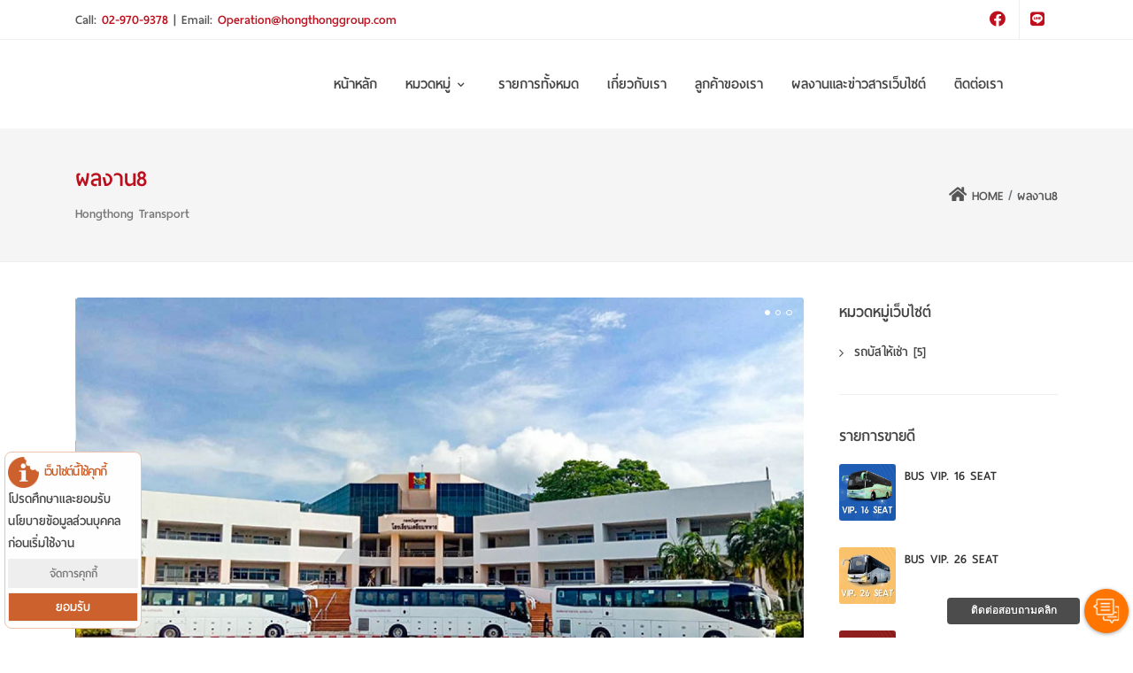

--- FILE ---
content_type: text/html; charset=UTF-8
request_url: https://www.hongthonggroup.com/News-183
body_size: 6782
content:
<!DOCTYPE html>
<html dir="ltr" lang="th">
<head>

	<meta http-equiv="content-type" content="text/html; charset=utf-8" />
	<link href="https://fonts.googleapis.com/css?family=Lato:300,400,400i,700|Poppins:300,400,500,600,700|PT+Serif:400,400i&display=swap" rel="stylesheet" type="text/css" />
	<link rel="stylesheet" href="css/bootstrap.css" type="text/css" />
	<link rel="stylesheet" href="style.css" type="text/css" />
	<link rel="stylesheet" href="css/dark.css" type="text/css" />
	<link rel="stylesheet" href="css/font_icons.css" type="text/css" />
	<link href="css/font_awesome.min.css" rel="stylesheet" type="text/css">
	<link rel="stylesheet" href="css/animate.css" type="text/css" />
	<link rel="stylesheet" href="css/magnific_popup.css" type="text/css" />

	<link rel="stylesheet" href="css/custom.css" type="text/css" />
	<meta name="viewport" content="width=device-width, initial-scale=1" />
	<link rel="shortcut icon" href="images/favicon.ico" type="image/x-icon">
<style>
/* color:#bd0f1d;  background-color:#ffbd2e; .newsletter-bg{background-color:rgba(255,189,45,.8);	}*/

.header-top-area,.main-menu,.main-menu ul li ul.sub-menu,.main-menu ul li ul.mega-menu,
.main-menu ul li ul.mega-menu::before,.main-menu ul li ul.sub-menu::before,.footer-area,
.tab-menu ul li,.tab-menu ul li:last-child,.category-title,.mean-container .mean-bar ,
.reduction,.owl-controls .owl-page.active span, .owl-controls.clickable .owl-page:hover span,#scrollUp,
.postinfo-wrapper .post-date,.btn-primary, .button, .owl-carousel .owl-dots .owl-dot, .badge-success, .testimonial .flex-control-nav li a, #gotoTop:hover{
	background:none;
    background-color: #bd0f1d !important;
}

p.buttons:hover,.search-form button:hover,.form-element button,.cart-button a.standard-checkout:hover,
.form-content button:hover,#list .action-button a:hover ,.error-content .buttons a:hover,.button-exclusive a:hover,.btn-primary:hover,.btn-primary {
  border-color: #bd0f1d !important;
}
.left-sidebar .area-title h2 ,.reduction,.area-title h2{
    border-bottom: solid 3px #bd0f1d  !important;
}

.fbox-plain .fbox-icon i, #top-bar a, .menu-item:hover > .menu-link, .menu-item.current > .menu-link, .product-price ins, .product-title h3 a, .single-product .product-title h2 a, a:hover, #copyrights a, .single-product .product-price, .color, .heading-block h4, #page-title h1, .heading-block h2, .fancy-title h4, .entry-meta li, .entry-meta a:not(:hover),  h3 > span:not(.nocolor):not(.badge), .team-title span, .pull-right li i, .comment-content .comment-author span, .stars i, .stars a{
	color:#bd0f1d!important;
}
.heading-block::after, .sub-menu-container, .mega-menu-content{
	border-top: 2px solid #bd0f1d;
}
.tagcloud a:hover, .post-timeline .entry:hover .entry-timeline, .post-timeline .entry:hover .timeline-divider {
    border-color: #bd0f1d !important;
    color: #bd0f1d !important;
}

</style><link rel="stylesheet" href="SysCSS/animate.css" as="style">
<link rel="stylesheet" href="SysCSS/css.css" as="style">
<link rel="stylesheet" href="SysCSS/news.css" as="style">
<link rel="stylesheet" href="SysFONT/fontface.css" as="style">
<link rel="stylesheet" href="SysCSS/fotorama.css">
<link href="css/custom.css" rel="stylesheet" type="text/css">

<script src="js/jquery.js"></script>
<script src="js/fontawesome.com-a4f37dea5e.js"></script>
<script src="SysJS/website.js"  as="script" type="text/javascript"></script>
<script src="SysJS/fotorama.js"></script> 

<title>ผลงาน8 | Hongthong Transport</title>
<meta name="viewport" content="width=device-width, initial-scale=1, maximum-scale=1, user-scalable=no">

<meta name="description" content="ขอขอบคุณที่ให้เราเป็นส่วนหนึ่งในการเดินทางของคุณ เที่ยวสนุก ปลอดภัย ใช้บริการรถบัสของเราหงษ์ทองรถบัสให้เช่า มีรถบัส 3 ขนาดให้เลือก- รถบัสปรับอากาศ 43 ที่นั่ง- รถบัสปรับอากาศ 25 ที่นั่ง- รถบัสปรับอากาศ 16 ที่นั่ง VIP.สิ่งอำนวยความสะดวก			Driver อัธยาศัยดีชำนาญเส้นทาง			USB Charger ทุกที่นั่ง			Free Wifi			GPS. tracking			TV. เครื่องเสียง			กล้องวงจรปิด			ประกันภัยทุกที่นั่ง			ห้องน้ำ			เครื่องปรับอากาศ			เข็มขัดนิรภัยทุกที่นั่ง			เบาะปรับเอนได้			..." />
<meta name="keywords" content="เช่ารถบัส,เชารถ,หารถเช่า,รถโคช,Buses,Coaches,รถบัสให้เช่า,รถทัวร์นำเทียว,รถบัส,เช่ารถทัวร์" />
<meta name="author" content="Hongthong Transport" />
<meta name="copyright" content="Hongthong Transport" />
<!-- Facebook -->          
<meta property="og:title" content="ผลงาน8 | Hongthong Transport" />
<meta property="og:type" content="article" />
<meta property="og:image" content="https://www.hongthonggroup.com/user_file/p1gk2m87okeeam0s6a8q711r926u.jpg" />
<meta property="og:url" content="https://www.hongthonggroup.com/News-183-183" />
<meta property="og:description" content="ขอขอบคุณที่ให้เราเป็นส่วนหนึ่งในการเดินทางของคุณ เที่ยวสนุก ปลอดภัย ใช้บริการรถบัสของเราหงษ์ทองรถบัสให้เช่า มีรถบัส 3 ขนาดให้เลือก- รถบัสปรับอากาศ 43 ที่นั่ง- รถบัสปรับอากาศ 25 ที่นั่ง- รถบัสปรับอากาศ 16 ที่นั่ง VIP.สิ่งอำนวยความสะดวก			Driver อัธยาศัยดีชำนาญเส้นทาง			USB Charger ทุกที่นั่ง			Free Wifi			GPS. tracking			TV. เครื่องเสียง			กล้องวงจรปิด			ประกันภัยทุกที่นั่ง			ห้องน้ำ			เครื่องปรับอากาศ			เข็มขัดนิรภัยทุกที่นั่ง			เบาะปรับเอนได้			..." />
<!-- Twitter -->          
<meta name="twitter:card" content="summary" />
<meta name="twitter:title" content="ผลงาน8 | Hongthong Transport" />
<meta name="twitter:description" content="ขอขอบคุณที่ให้เราเป็นส่วนหนึ่งในการเดินทางของคุณ เที่ยวสนุก ปลอดภัย ใช้บริการรถบัสของเราหงษ์ทองรถบัสให้เช่า มีรถบัส 3 ขนาดให้เลือก- รถบัสปรับอากาศ 43 ที่นั่ง- รถบัสปรับอากาศ 25 ที่นั่ง- รถบัสปรับอากาศ 16 ที่นั่ง VIP.สิ่งอำนวยความสะดวก			Driver อัธยาศัยดีชำนาญเส้นทาง			USB Charger ทุกที่นั่ง			Free Wifi			GPS. tracking			TV. เครื่องเสียง			กล้องวงจรปิด			ประกันภัยทุกที่นั่ง			ห้องน้ำ			เครื่องปรับอากาศ			เข็มขัดนิรภัยทุกที่นั่ง			เบาะปรับเอนได้			..." />
<meta name="twitter:image" content="https://www.hongthonggroup.com/user_file/p1gk2m87okeeam0s6a8q711r926u.jpg" />
</head>

<body class="stretched">

	<!-- Document Wrapper
	============================================= -->
	<div id="wrapper" class="clearfix">

		<!-- Top Bar
		============================================= -->
		<div id="top-bar">
			<div class="container">

				<div class="row justify-content-between align-items-center">
					<div class="col-12 col-md-auto">
						<p class="mb-0 py-2 text-center text-md-left"><strong>Call:</strong> <a href="tel:02-970-9378" class="">02-970-9378</a> | <strong>Email:</strong> <a href="mailto:Operation@hongthonggroup.com" class="">Operation@hongthonggroup.com</a></p>
					</div>

					<div class="col-12 col-md-auto">

						<!-- Top Links
						============================================= -->
						<div class="top-links on-click">
							<ul class="top-links-container">
								
			            <li class="top-links-item "><a href="https://www.facebook.com/Hongthongbusthailand" target="_bank"><i class="fab fa-facebook"></i> </a></li>
						            <li class="top-links-item "><a href="https://line.me/ti/p/@hongthongbus"><i class="fab fa-line"></i> </a></li>
																				
							</ul>
						</div><!-- .top-links end -->

					</div>
				</div>

			</div>
		</div><!-- #top-bar end -->

		<!-- Header
		============================================= -->
		<header id="header">
			<div id="header-wrap">
				<div class="container">
					<div class="header-row">

						<!-- Logo
						============================================= -->
						<div id="logo">
							<a href="/" class="standard-logo" data-dark-logo="user_file/p1gka2jmdq1momb7f1rtr1ckn1lf69.png"><img src="user_file/p1gka2jmdq1momb7f1rtr1ckn1lf69.png" alt=""></a>
						</div><!-- #logo end -->

						<div class="header-misc"></div>

						<div id="primary-menu-trigger">
							<svg class="svg-trigger" viewBox="0 0 100 100"><path d="m 30,33 h 40 c 3.722839,0 7.5,3.126468 7.5,8.578427 0,5.451959 -2.727029,8.421573 -7.5,8.421573 h -20"></path><path d="m 30,50 h 40"></path><path d="m 70,67 h -40 c 0,0 -7.5,-0.802118 -7.5,-8.365747 0,-7.563629 7.5,-8.634253 7.5,-8.634253 h 20"></path></svg>
						</div>	

						<!-- Primary Navigation
						============================================= -->
						<nav class="primary-menu">

							<ul class="menu-container">
								<li class="menu-item"><a href="/" class="menu-link">หน้าหลัก</a>	</li>						
							
						<li class="menu-item"><a href="javascript:void(0);" class="menu-link">หมวดหมู่  <i class="fas fa-chevron-down d-none d-xl-block"></i></a>
							<ul class="sub-menu-container">
								<li class="menu-item"><a href="Category--3" class="menu-link"><div>รายการแนะนำ<span></span></div></a></li>
																			<li class="menu-item"><a href="Category-272" class="menu-link"><div>รถบัสให้เช่า [5]</div></a></li>
																		
							</ul>
						</li>
												<li class="menu-item"><a href="Category-" class="menu-link">รายการทั้งหมด</a></li>
												<li class="menu-item"><a href="About-" class="menu-link">เกี่ยวกับเรา</a></li>
												<li class="menu-item"><a href="/#Reviews" class="menu-link">ลูกค้าของเรา</a></li>
												<li class="menu-item"><a href="NewsList-5" class="menu-link">ผลงานและข่าวสารเว็บไซต์</a></li>
												<li class="menu-item"><a href="Contact-" class="menu-link">ติดต่อเรา</a></li>
												<li class="menu-item"><a href="" class="menu-link"></a></li>
												</ul>

						</nav><!-- #primary-menu end -->

						<form class="top-search-form" action="search.html" method="get">
							<input type="text" name="q" class="form-control" value="" placeholder="Type &amp; Hit Enter.." autocomplete="off">
						</form>

					</div>
				</div>
			</div>
			<div class="header-wrap-clone"></div>
		</header><!-- #header end -->


		<!-- Page Title
		============================================= -->
		<section id="page-title">

			<div class="container clearfix">
				<h1>ผลงาน8</h1>
				<span>Hongthong Transport</span>
				<ol class="breadcrumb">
				<li class='breadcrumb-item'><a href="/" class="color_w"><i class="fa fa-home"></i> HOME </a></li>  <li class='breadcrumb-item active' aria-current='page'><a href="News-183">ผลงาน8 </a></li> 				</ol>
			</div>

		</section><!-- #page-title end -->
		<section id="content">
			<div class="content-wrap">
				<div class="container clearfix">

					<div class="row gutter-40 col-mb-80">
						<!-- Post Content
						============================================= -->
						<div class="postcontent col-lg-9 padding-xs-bottom0 padding-sm-bottom0">

							<div class="single-post mb-0">

								<!-- Single Post
								============================================= -->
								<div class="entry clearfix margin-xs-bottom30">



									<!-- Entry Image
									============================================= -->
									
									<div class="entry-image">
										<div class="fslider" data-arrows="false" data-lightbox="gallery">
											<div class="flexslider">
												<div class="slider-wrap">
																				

														<div class="slide"><a href="" ><img src="resizer.php?file=user_file/p1gk2m87okeeam0s6a8q711r926u.jpg&width=1200&height=799&action=resize&quality=100" alt="ผลงาน8"></a></div>
													
																				

														<div class="slide"><a href="" ><img src="resizer.php?file=user_file/p1gk2m8ggn149tj9l8651437bg172.jpg&width=1200&height=799&action=resize&quality=100" alt="ผลงาน8"></a></div>
													
																				

														<div class="slide"><a href="" ><img src="resizer.php?file=user_file/p1gk2m8bheu5a1p5rt6g5os163470.jpg&width=1200&height=799&action=resize&quality=100" alt="ผลงาน8"></a></div>
													
																			

												</div>
											</div>
										</div>
									</div>									
									
									
									<!-- .entry-image end -->

									<!-- Entry Title
									============================================= -->
									<div class="entry-title">
										<h2>ผลงาน8</h2>
									</div><!-- .entry-title end -->

									<!-- Entry Meta
									============================================= -->
									<div class="entry-meta">
										<ul>
											<li><i class="icon-calendar3"></i> จันทร์ที่ 12 ธันวาคม 2565</li>
											<li><a href="javascript:;"><i class="icon-user"></i> Admin</a></li>
											<li><a href="javascript:;"><i class="icon-eye"></i> 1786 Views</a></li>
										</ul>
									</div><!-- .entry-meta end -->									
									
									<!-- Entry Content
									============================================= -->
									<div class="entry-content mt-0">

										ขอขอบคุณที่ให้เราเป็นส่วนหนึ่งในการเดินทางของคุณ เที่ยวสนุก ปลอดภัย ใช้บริการรถบัสของเราหงษ์ทองรถบัสให้เช่า มีรถบัส 3 ขนาดให้เลือก<br />
- รถบัสปรับอากาศ 43 ที่นั่ง<br />
- รถบัสปรับอากาศ 25 ที่นั่ง<br />
- รถบัสปรับอากาศ 16 ที่นั่ง VIP.<br />
<br />
สิ่งอำนวยความสะดวก
<ul>
	<li>
		Driver อัธยาศัยดีชำนาญเส้นทาง</li>
	<li>
		USB Charger ทุกที่นั่ง</li>
	<li>
		Free Wifi</li>
	<li>
		GPS. tracking</li>
	<li>
		TV. เครื่องเสียง</li>
	<li>
		กล้องวงจรปิด</li>
	<li>
		ประกันภัยทุกที่นั่ง</li>
	<li>
		ห้องน้ำ</li>
	<li>
		เครื่องปรับอากาศ</li>
	<li>
		เข็มขัดนิรภัยทุกที่นั่ง</li>
	<li>
		เบาะปรับเอนได้</li>
	<li>
		รถผ่านการทำความสะอาดฆ่าเชื้อก่อนออกรับงานทุกครั้ง</li>
</ul>


										<div class="clear"></div>

										<!-- Post Single - Share
										============================================= -->
										<div class="si-share border-0 d-flex justify-content-between align-items-center">
											<span>Share this Post:</span>
											<div class="soc-icon">
												<script type="text/javascript" src="//s7.addthis.com/js/300/addthis_widget.js#pubid=bigbangbang"></script>
												<a class="addthis_button_facebook_like"></a>
												<a class="addthis_button_lineme"></a>
												<a class="addthis_button_email"></a>
												<a class="addthis_button_gmail"></a>
												<a class="addthis_button_compact"></a>
											</div>
										</div><!-- Post Single - Share End -->

									</div>
								</div><!-- .entry end -->

							</div>

						</div><!-- .postcontent end -->

						<!-- Sidebar
						============================================= -->
						<div class="sidebar col-lg-3 margin-xs-bottom30">
							<div class="sidebar-widgets-wrap">


								<div class="widget widget_links clearfix">

									<h4>หมวดหมู่เว็บไซต์</h4>
									<ul>
																					<li><a href="Item-272">รถบัสให้เช่า <span>[5]</span></a></li>
										
									</ul>

								</div>

								<div class="widget clearfix">

									<h4>รายการขายดี</h4>
									<div class="posts-sm row col-mb-30" id="popular-shop-list-sidebar">
																		
										<div class="entry col-12">
											<div class="grid-inner row no-gutters">
												<div class="col-auto">
													<div class="entry-image">
														<a href="Item-35"><img src="resizer.php?file=user_file/p1glege9kd61v5d1781lml7l22l.png&width=114&height=114&action=resize&quality=100" alt="Image"></a>
													</div>
												</div>
												<div class="col pl-3">
													<div class="entry-title">
														<h4><a href="Item-35">BUS VIP. 16 SEAT</a></h4>
													</div>
													<div class="entry-meta no-separator">
																										</div>
												</div>
											</div>
										</div>
																		
										<div class="entry col-12">
											<div class="grid-inner row no-gutters">
												<div class="col-auto">
													<div class="entry-image">
														<a href="Item-36"><img src="resizer.php?file=user_file/p1ihmgf6tknrk2pqc0dh12kpnd.png&width=114&height=114&action=resize&quality=100" alt="Image"></a>
													</div>
												</div>
												<div class="col pl-3">
													<div class="entry-title">
														<h4><a href="Item-36">BUS VIP. 26 SEAT</a></h4>
													</div>
													<div class="entry-meta no-separator">
																										</div>
												</div>
											</div>
										</div>
																		
										<div class="entry col-12">
											<div class="grid-inner row no-gutters">
												<div class="col-auto">
													<div class="entry-image">
														<a href="Item-32"><img src="resizer.php?file=user_file/p1gkks8u7aato1a781m051h7st2hc.png&width=114&height=114&action=resize&quality=100" alt="Image"></a>
													</div>
												</div>
												<div class="col pl-3">
													<div class="entry-title">
														<h4><a href="Item-32">BUS 26 SEAT</a></h4>
													</div>
													<div class="entry-meta no-separator">
																										</div>
												</div>
											</div>
										</div>
																		</div>

								</div>
								
								
								
								
								<div class="widget clearfix">

									<h4>ผลงานและข่าวสารเว็บไซต์อัพเดทล่าสุด</h4>
									<div id="oc-portfolio-sidebar" class="owl-carousel carousel-widget" data-items="1" data-margin="10" data-loop="true" data-nav="false" data-autoplay="5000" data-items-sm="3" data-items-lg="1">
				
										<div class="oc-item">
											<div class="portfolio-item">
												<div class="portfolio-image">
													<a href="News-176">
														<img src="user_file/p1gk2m2iqo1acf52d1spimda168f5o.jpg" alt="ผลงาน1">
													</a>
													<div class="bg-overlay">
														<div class="bg-overlay-content dark" data-hover-animate="fadeIn" data-hover-speed="350">
															<a href="News-176" class="overlay-trigger-icon bg-light text-dark" data-hover-animate="zoomIn" data-hover-speed="350">View</a>
														</div>
														<div class="bg-overlay-bg dark" data-hover-animate="fadeIn" data-hover-speed="350"></div>
													</div>
												</div>
												<div class="portfolio-desc text-center pb-0">
													<h3><a href="News-176">ผลงาน1</a></h3>
												
												</div>
											</div>
										</div>
				
										<div class="oc-item">
											<div class="portfolio-item">
												<div class="portfolio-image">
													<a href="News-177">
														<img src="user_file/p1gk2m396m18kgb5h2q88bm1hm95t.jpg" alt="ผลงาน2">
													</a>
													<div class="bg-overlay">
														<div class="bg-overlay-content dark" data-hover-animate="fadeIn" data-hover-speed="350">
															<a href="News-177" class="overlay-trigger-icon bg-light text-dark" data-hover-animate="zoomIn" data-hover-speed="350">View</a>
														</div>
														<div class="bg-overlay-bg dark" data-hover-animate="fadeIn" data-hover-speed="350"></div>
													</div>
												</div>
												<div class="portfolio-desc text-center pb-0">
													<h3><a href="News-177">ผลงาน2</a></h3>
												
												</div>
											</div>
										</div>
				
										<div class="oc-item">
											<div class="portfolio-item">
												<div class="portfolio-image">
													<a href="News-178">
														<img src="user_file/p1gk2m3kpn94f12e49v1gbm1avj62.jpg" alt="ผลงาน3">
													</a>
													<div class="bg-overlay">
														<div class="bg-overlay-content dark" data-hover-animate="fadeIn" data-hover-speed="350">
															<a href="News-178" class="overlay-trigger-icon bg-light text-dark" data-hover-animate="zoomIn" data-hover-speed="350">View</a>
														</div>
														<div class="bg-overlay-bg dark" data-hover-animate="fadeIn" data-hover-speed="350"></div>
													</div>
												</div>
												<div class="portfolio-desc text-center pb-0">
													<h3><a href="News-178">ผลงาน3</a></h3>
												
												</div>
											</div>
										</div>
				
										<div class="oc-item">
											<div class="portfolio-item">
												<div class="portfolio-image">
													<a href="News-179">
														<img src="user_file/p1gk2m4men12ak1j56n1ijr4h926a.jpg" alt="ผลงาน4">
													</a>
													<div class="bg-overlay">
														<div class="bg-overlay-content dark" data-hover-animate="fadeIn" data-hover-speed="350">
															<a href="News-179" class="overlay-trigger-icon bg-light text-dark" data-hover-animate="zoomIn" data-hover-speed="350">View</a>
														</div>
														<div class="bg-overlay-bg dark" data-hover-animate="fadeIn" data-hover-speed="350"></div>
													</div>
												</div>
												<div class="portfolio-desc text-center pb-0">
													<h3><a href="News-179">ผลงาน4</a></h3>
												
												</div>
											</div>
										</div>
				
										<div class="oc-item">
											<div class="portfolio-item">
												<div class="portfolio-image">
													<a href="News-180">
														<img src="user_file/p1gk2m565fgp4ic81hb8r0ecm86f.jpg" alt="ผลงาน5">
													</a>
													<div class="bg-overlay">
														<div class="bg-overlay-content dark" data-hover-animate="fadeIn" data-hover-speed="350">
															<a href="News-180" class="overlay-trigger-icon bg-light text-dark" data-hover-animate="zoomIn" data-hover-speed="350">View</a>
														</div>
														<div class="bg-overlay-bg dark" data-hover-animate="fadeIn" data-hover-speed="350"></div>
													</div>
												</div>
												<div class="portfolio-desc text-center pb-0">
													<h3><a href="News-180">ผลงาน5</a></h3>
												
												</div>
											</div>
										</div>
					

									</div>


								</div>
								
								
								

								<div class="widget clearfix margin-bottom30 margin-xs-bottom10 padding-sm-bottom30">

									<h4>Keywords</h4>
									<div class="tagcloud">
																			<a href="javascript:;">เช่ารถบัส</a> 
									 										<a href="javascript:;">เชารถ</a> 
									 										<a href="javascript:;">หารถเช่า</a> 
									 										<a href="javascript:;">รถโคช</a> 
									 										<a href="javascript:;">Buses</a> 
									 										<a href="javascript:;">Coaches</a> 
									 										<a href="javascript:;">รถบัสให้เช่า</a> 
									 										<a href="javascript:;">รถทัวร์นำเทียว</a> 
									 										<a href="javascript:;">รถบัส</a> 
									 										<a href="javascript:;">เช่ารถทัวร์</a> 
									 									
									</div>

								</div>

							</div>
						</div><!-- .sidebar end -->
					</div>

				</div>
			</div>
		</section><!-- #content end -->




























		<!-- Footer
		============================================= -->
		<footer id="footer" class="dark">
			<div class="container">

				<!-- Footer Widgets
				============================================= -->
				<div class="footer-widgets-wrap">

					<div class="row col-mb-30">
						<div class="col-lg-8">

							<div class="row col-mb-30">
								<div class="col-md-5">

									<div class="widget clearfix">

										<img src="user_file/p1gka2jmdq1momb7f1rtr1ckn1lf69.png" alt="" class="footer-logo">

										<div style="background: url('images/world_map.png') no-repeat center center; background-size: 100%;">
											<address>
												<strong>Address:</strong><br>
												171 ซ.รามอินทรา 5 แขวงอนุสาวรีย์ เขตบางเขน กรุงเทพฯ 10220											</address>
											<abbr title="Phone Number"><strong>Phone:</strong></abbr> <a href="tel:02-970-9378">02-970-9378</a>, <a href="tel:0819107155">081-910-7155</a><br>
											<abbr title="Email Address"><strong>Email:</strong></abbr> <a href="mailto:Operation@hongthonggroup.com">Operation@hongthonggroup.com</a><br>
																						<abbr><strong>Line:</strong></abbr> <a href="https://line.me/ti/p/@hongthongbus">@hongthongbus</a><br>
																						
																						<abbr><strong>Facebook:</strong></abbr> <a href="https://www.facebook.com/Hongthongbusthailand" target="_bank">Hongthongbusthailand</a><br>
																					</div>

									</div>

								</div>

								<div class="col-md-3">

									<div class="widget widget_links clearfix">

										<h4>เมนูเว็บไซต์</h4>
										<ul>
											 <li><a href="/">หน้าหลัก</a></li>
											 <li><a href="Category-">ทั้งหมด</a></li>
																							<li ><a href="Category-">รายการทั้งหมด</a></li>
																							<li ><a href="About-">เกี่ยวกับเรา</a></li>
																							<li ><a href="/#Reviews">ลูกค้าของเรา</a></li>
																							<li ><a href="NewsList-5">ผลงานและข่าวสารเว็บไซต์</a></li>
																							<li ><a href="Contact-">ติดต่อเรา</a></li>
																					</ul>

									</div>

								</div>

								<div class="col-md-4">

									<div class="widget widget_links clearfix">
										<h4>ข่าวเว็บไซต์</h4>

              <ul class="">
        	<li><a href="News-176">ผลงาน1</a></li>
        	<li><a href="News-177">ผลงาน2</a></li>
        	<li><a href="News-178">ผลงาน3</a></li>
        	<li><a href="News-179">ผลงาน4</a></li>
        	<li><a href="News-180">ผลงาน5</a></li>
        	<li><a href="News-181">ผลงาน6</a></li>
              </ul>

								
									</div>

								</div>
							</div>

						</div>

						<div class="col-lg-4">
							<div class="widget clearfix">
								<h4>รายการแนะนำ</h4>

								<div class="masonry-thumbs grid-container grid-6" data-big="5" data-lightbox="gallery">
							<a class="grid-item" href="Item-35" ><img src="user_file/p1glege9kd61v5d1781lml7l22l.png" alt="Gallery Thumb 1"></a>
							<a class="grid-item" href="Item-36" ><img src="user_file/p1ihmgf6tknrk2pqc0dh12kpnd.png" alt="Gallery Thumb 1"></a>
							<a class="grid-item" href="Item-32" ><img src="user_file/p1gkks8u7aato1a781m051h7st2hc.png" alt="Gallery Thumb 1"></a>
							<a class="grid-item" href="Item-31" ><img src="user_file/p1gkks9etd1vr9hd516m63gcjfeh.png" alt="Gallery Thumb 1"></a>
											
								</div>
							</div>
							<div class="widget clearfix">
								<h4>QR Facebook / QR Line</h4>

								<img src="images/QR.jpg" class="qr">
								<img src="images/QR_Line.jpg" class="qr">
							</div>							
						</div>
					</div>

				</div><!-- .footer-widgets-wrap end -->

			</div>

			<!-- Copyrights
			============================================= -->
			<div id="copyrights">
				<div class="container">

					<div class="row ">

						<div class="col-md-12 text-center text-md-left">
							© 2026 www.hongthonggroup.com All Rights Reserved.,<a href="https://g.page/WebsiteBigbang" title="รับทำเว็บ">รับออกแบบเว็บไซต์</a> by WebsiteBigbang<br>
   <!-- Histats.com  (div with counter) --><div id="histats_counter"></div>
<!-- Histats.com  START  (aync)-->
<script type="text/javascript">var _Hasync= _Hasync|| [];
_Hasync.push(['Histats.start', '1,4724071,4,137,112,33,00011111']);
_Hasync.push(['Histats.fasi', '1']);
_Hasync.push(['Histats.track_hits', '']);
(function() {
var hs = document.createElement('script'); hs.type = 'text/javascript'; hs.async = true;
hs.src = ('//s10.histats.com/js15_as.js');
(document.getElementsByTagName('head')[0] || document.getElementsByTagName('body')[0]).appendChild(hs);
})();</script>
<noscript><a href="/" target="_blank"><img  src="//sstatic1.histats.com/0.gif?4724071&101" alt="" border="0"></a></noscript>
<!-- Histats.com  END  -->
						</div>

						
							
						
						
						<div class="col-md-6 text-center text-md-right hide">
							<div class="d-flex justify-content-center justify-content-md-end">
															<a href="https://www.facebook.com/Hongthongbusthailand" class="social-icon si-small si-borderless si-facebook">
									<i class="icon-facebook"></i>
									<i class="icon-facebook"></i>
								</a>
																						<a href="https://line.me/ti/p/@hongthongbus" class="social-icon si-small si-borderless si-line">
									<i class="icon-line"></i>
									<i class="icon-line"></i>
								</a>
																													



							</div>

							<div class="clear"></div>

						</div>

					</div>

				</div>
			</div><!-- #copyrights end -->
		</footer><!-- #footer end -->



	<!-- Go To Top
	============================================= -->
	<div id="gotoTop" class=""><i class="fas fa-chevron-up"></i></div>

	<!-- JavaScripts
	============================================= -->
	<script src="js/plugins.min.js"></script>

	<!-- Footer Scripts
	============================================= -->
	<script src="js/functions.js"></script>

	

		<script language="javascript" src="https://www.bigbang.co.th/api/bt.js"  charset="UTF-8"></script></body>
</html>

--- FILE ---
content_type: text/html; charset=utf-8
request_url: https://www.bigbang.co.th/api/button.php?D=hongthonggroup.com&refer=&Cache=0.24743358630739576&ChkURL=/News-183&mycallback=jQuery35105381223470573155_1768427175128&_=1768427175129
body_size: 8507
content:
jQuery35105381223470573155_1768427175128({"link_to":"\n\t<!DOCTYPE HTML>\n\t<html>\n\t\t<head>\n\t\t\t<meta http-equiv=\"Content-Type\" content=\"text\/html; charset=utf-8\" \/>\n\t\t\t<link href=\"http:\/\/fonts.googleapis.com\/css?family=Roboto:400,500,300,100,700,900\" rel=\"stylesheet\" type=\"text\/css\">\n\t\t\t<link rel=\"stylesheet\" type=\"text\/css\" href=\"https:\/\/www.bigbang.co.th\/api\/css\/linkdrawer.css\" \/>\n\t\t\t<link rel=\"stylesheet\" href=\"https:\/\/www.bigbang.co.th\/api\/css\/pop.css\" type=\"text\/css\" media=\"screen\" \/>\n\t\t\t<script src=\"https:\/\/www.bigbang.co.th\/api\/js\/function.js\" type=\"text\/javascript\" charset=\"utf-8\"><\/script>\n\t\t\t <script type=\"application\/javascript\">\n\t\t\t\t\t$(document).ready(function($) {\n\t\t\t\t\t\t\tif($('input[name=\"c_inbox\"]').val()==\"\"){ $('li.conv-inbox').hide();}\n\t\t\t\t\t\t\tif($('input[name=\"c_line_id\"]').val()==\"\"){ $('li.conv-line').hide();}\n\t\t\t\t\t\t\tif($('input[name=\"c_tel\"]').val()==\"\"){ $('li.conv-call').hide();}\n\t\t\t\t\t\t\t$('#line_tel').on('keyup',function(e){ if(e.keyCode==13){ smsLineID(); }});\t\t\t\n\t\t\t\t\t\t\t$('#inbox_tel').on('keyup',function(e){ if(e.keyCode==13){ smsInboxFanpage(); }});\t\t\n\t\t\t\t\t\t\t$('.drawer').on('click', function(e) { $(this).toggleClass('open'); $('.drawer').mouseover(); });\n\t\t\t\t\t\t\tvar url=$(location).attr('href');\n\t\t\t\t\t\t\tif(url.indexOf('CookiePolicy') > 0){\n\t\t\t\t\t\t\t\t$('.sticky_cookie').hide(); $('img.pop_close,a.close_policy').click(function(){ $('#pop-policy').hide(); });\n\t\t\t\t\t\t\t\tsetTimeout(function(){ $('#pop-policy').show('slow'); },500);\n\t\t\t\t\t\t\t}else{\n\t\t\t\t\t\t\t\tif($('div.drawer ').attr('data-x')!='left'){\n\t\t\t\t\t\t\t\t\tvar name='CK_Policy'; name += '='; for(var ca=document.cookie.split(\/;\\s*\/), i = ca.length - 1; i >= 0; i--) if(!ca[i].indexOf(name)) var chk_ck=ca[i].replace(name,'');\n\t\t\t\t\t\t\t\t\tif(chk_ck!= 'Accept' ){ $('#chk_ck').removeClass('hide_ck');  }  \n\t\t\t\t\t\t\t\t}\n\t\t\t\t\t\t\t}\n\t\t\t\t\t\t\t\n\t\t\t\t\t\t\t$('a').click(function(){\n\t\t\t\t\t\t\t\t\tvar isMobile = \/iPhone|iPad|iPod|Android\/i.test(navigator.userAgent);\n\t\t\t\t\t\t\t\t\tif (isMobile) {\t\n\t\t\t\t\t\t\t\t\t\tvar link_to=$(this).attr('href');\n\t\t\t\t\t\t\t\t\t\tif(link_to.match(\/tel:.*\/)){link_to='\/?Conv=Tel';}\n\t\t\t\t\t\t\t\t\t\tif(link_to.indexOf('m.me')>0){link_to='\/?Conv=Inbox';}\n\t\t\t\t\t\t\t\t\t\tif(link_to.match(\/line.me*\/)){link_to='\/?Conv=Line';}\n\t\t\t\t\t\t\t\t\t\tif(link_to.match(\/line:*\/)){link_to='\/?Conv=Line';}\n\t\t\t\t\t\t\t\t\t\tif(link_to.match(\/lin.ee*\/)){link_to='\/?Conv=Line';}\n\t\t\t\t\t\t\t\t\t\tvar callto=['Line','Tel','Inbox'];\n\t\t\t\t\t\t\t\t\t\tfor(i=0;i<callto.length;i++){if(link_to.indexOf(callto[i])>0){var calling=callto[i];}}\n\t\t\t\t\t\t\t\t\t\tswitch(calling) {\n\t\t\t\t\t\t\t\t\t\t\tcase \"Line\": \n\t\t\t\t\t\t\t\t\t\t\t\t\t\n\t\t\t\t\t\t\t\t\t\t\t\t\tif(navigator.userAgent.indexOf('GSA\/') > 0){\n\t\t\t\t\t\t\t\t\t\t\t\t\t\t\twindow.location.href = 'https:\/\/line.me\/R\/ti\/p\/'+$('input[name=\"c_line_id\"]').val();\n\t\t\t\t\t\t\t\t\t\t\t\t\t\t\tsetTimeout(function(){ window.location.href = link_to; },1000);\n\t\t\t\t\t\t\t\t\t\t\t\t\t}else{\n\t\t\t\t\t\t\t\t\t\t\t\t\t\twindow.location.href = 'https:\/\/line.me\/R\/ti\/p\/'+$('input[name=\"c_line_id\"]').val();\n\t\t\t\t\t\t\t\t\t\t\t\t\t\tsetTimeout(function(){ window.location.href = link_to; },1000);\n\t\t\t\t\t\t\t\t\t\t\t\t\t}\n\t\t\t\t\t\t\t\t\t\t\t\t\treturn false;\t\n\t\t\t\t\t\t\t\t\t\t\tbreak;\n\t\t\t\t\t\t\t\t\t\t\tcase \"Inbox\": \n\t\t\t\t\t\t\t\t\t\t\t\t\t\n\t\t\t\t\t\t\t\t\t\t\t\t\tif(navigator.userAgent.indexOf('GSA\/') > 0){\n\t\t\t\t\t\t\t\t\t\t\t\t\t\t\twindow.location.href = 'https:\/\/m.me\/'+$('input[name=\"c_inbox\"]').val();\n\t\t\t\t\t\t\t\t\t\t\t\t\t\t\tsetTimeout(function(){ window.location.href = link_to; },1000);\n\t\t\t\t\t\t\t\t\t\t\t\t\t}else if(navigator.userAgent.indexOf(';FB\/') > 0){\n\t\t\t\t\t\t\t\t\t\t\t\t\t\t\twindow.location.href = link_to;\n\t\t\t\t\t\t\t\t\t\t\t\t\t}else{\n\t\t\t\t\t\t\t\t\t\t\t\t\t\twindow.location.href = 'https:\/\/m.me\/'+$('input[name=\"c_inbox\"]').val();\n\t\t\t\t\t\t\t\t\t\t\t\t\t\tsetTimeout(function(){ window.location.href = link_to; },1000);\n\t\t\t\t\t\t\t\t\t\t\t\t\t}\n\t\t\t\t\t\t\t\t\t\t\t\t\treturn false;\t\n\t\t\t\t\t\t\t\t\t\t\tbreak;\n\t\t\t\t\t\t\t\t\t\t\tcase \"Tel\": \n\t\t\t\t\t\t\t\t\t\t\t\t\t\n\t\t\t\t\t\t\t\t\t\t\t\t\twindow.location.href = 'tel:'+$('input[name=\"c_tel\"]').val();\n\t\t\t\t\t\t\t\t\t\t\t\t\tsetTimeout(function(){ window.location.href = link_to; },1000);\n\t\t\t\t\t\t\t\t\t\t\t\t\treturn false;\t\n\t\t\t\t\t\t\t\t\t\t\tbreak;\n\t\t\t\t\t\t\t\t\t\t} \n\t\t\t\t\t\t\t\t\t\t\n\t\t\t\t\t\t\t\t\t}else{\n\t\t\t\t\t\t\t\t\t\tvar link_to=$(this).attr('href');\n\t\t\t\t\t\t\t\t\t\tif(link_to.match(\/tel:.*\/)){window.location.href='\/?Conv=Tel';return false;}\n\t\t\t\t\t\t\t\t\t\tif(link_to.indexOf('m.me')>0){window.location.href='\/?Conv=Inbox';return false;}\n\t\t\t\t\t\t\t\t\t\tif(link_to.match(\/line.me*\/)){window.location.href='\/?Conv=Line';return false;}\n\t\t\t\t\t\t\t\t\t\tif(link_to.match(\/lin.ee*\/)){window.location.href='\/?Conv=Line';return false;}\n\t\t\t\t\t\t\t\t\t}\n\t\t\t\t\t\t\t});\n\t\t\t\t\t\t\t\n\t\t\t\t\t\t\tvar url=$(location).attr('href');\n\t\t\t\t\t\t\tif(url.indexOf('Conv') > 0){\/\/ \u0e21\u0e35 Conversion\n\t\t\t\t\t\t\t\tvar isMobile = \/iPhone|iPad|iPod|Android\/i.test(navigator.userAgent);\n\t\t\t\t\t\t\t\tvar callto=['Line','Tel','Inbox'];\n\t\t\t\t\t\t\t\tfor(i=0;i<callto.length;i++){if(url.indexOf(callto[i])>0){var calling=callto[i];}}\n\t\t\t\t\t\t\t\t\tswitch(calling) {\n\t\t\t\t\t\t\t\t\t\tcase \"Line\":\n\t\t\t\t\t\t\t\t\t\t\t\tif (!isMobile) {\t\n\t\t\t\t\t\t\t\t\t\t\t\t\t\t$('img.pop_close').click(function(){ $('#pop-line').hide(); });\n\t\t\t\t\t\t\t\t\t\t\t\t\t\tsetTimeout(function(){ $('#pop-line').show('slow'); },500);\n\t\t\t\t\t\t\t\t\t\t\t\t}\n\t\t\t\t\t\t\t\t\t\tbreak;\n\t\t\t\t\t\t\t\t\t\tcase \"Inbox\":\n\t\t\t\t\t\t\t\t\t\t\t\tif (isMobile) {\t\n\t\t\t\t\t\t\t\t\t\t\t\t\t\tif(navigator.userAgent.indexOf('[FB') > 0){\n\t\t\t\t\t\t\t\t\t\t\t\t\t\t\t\twindow.location.href = 'https:\/\/m.me\/'+$('input[name=\"c_inbox\"]').val();\n\t\t\t\t\t\t\t\t\t\t\t\t\t\t}\n\t\t\t\t\t\t\t\t\t\t\t\t}else{\n\t\t\t\t\t\t\t\t\t\t\t\t\twindow.location.href = 'https:\/\/m.me\/'+$('input[name=\"c_inbox\"]').val();\n\t\t\t\t\t\t\t\t\t\t\t\t}\n\t\t\t\t\t\t\t\t\t\tbreak;\n\t\t\t\t\t\t\t\t\t\tcase \"Tel\":\n\t\t\t\t\t\t\t\t\t\t\t\t\t$('img.pop_close').click(function(){ $('#pop-tel').hide(); });\n\t\t\t\t\t\t\t\t\t\t\t\t\tsetTimeout(function(){ $('#pop-tel').show('slow'); },500);\n\t\t\t\t\t\t\t\t\t\tbreak;\n\t\t\t\t\t\t\t\t\t} \n\t\t\t\t\t\t\t}\n\t\t\t\t\t });\n\t\t\t<\/script>\t\t\n\t\t\t<\/head>\n\t\t\t<body>\t\n\t\t\n\t<div data-x=\"right\" data-y=\"bottom\" data-position=\"sticky\" data-open-dir=\"top\" data-tooltip-dir=\"left\" class=\"drawer \" >\n\t\t\t\t<div class=\"caption\">\n\t\t\t\t\t<div class=\"open\"><span><img src=\"https:\/\/www.bigbang.co.th\/api\/img\/light\/chat.png\" width=\"30\" height=\"30\" \/><\/span>\n\t\t\t\t\t\t<div class=\"showtext\">\u0e15\u0e34\u0e14\u0e15\u0e48\u0e2d\u0e2a\u0e2d\u0e1a\u0e16\u0e32\u0e21\u0e04\u0e25\u0e34\u0e01<\/div>\n\t\t\t\t\t<\/div>\n\t\t\t\t\t<div class=\"close\">\n\t\t\t\t\t\t<img src=\"https:\/\/www.bigbang.co.th\/api\/img\/light\/close.png\" width=\"24\" height=\"24\" \/>\n\t\t\t\t\t\t<div class=\"showtext\"><a href=\"https:\/\/www.bigbang.co.th\/Google-Adwords\">by AdsBigbang<\/a><\/div>\n\t\t\t\t\t<\/div>\n\t\t\t\t<\/div>\n\n\t\t\t\t<div class=\"dropdown\">\n\t\t\t\t\t<ul>\n\t\t\t\t\t\t<li class=\"conv-inbox\"><a href=\"\/?Conv=Inbox\" data-tooltip=\"&nbsp;\"><img src=\"https:\/\/www.bigbang.co.th\/api\/img\/light\/inbox.png\" width=\"24\" height=\"24\" \/><\/a>\n\t\t\t\t\t\t\t<div class=\"showtext\"><a href=\"\/?Conv=Inbox\">\u0e2a\u0e2d\u0e1a\u0e16\u0e32\u0e21\u0e17\u0e32\u0e07 Inbox<\/a><\/div>\n\t\t\t\t\t\t<\/li>\n\t\t\t\t\t\t\n\t\t\t\t\t\t<li class=\"conv-line\"><a href=\"\/?Conv=Line\" data-tooltip=\"&nbsp;\"><img src=\"https:\/\/www.bigbang.co.th\/api\/img\/light\/line.png\" width=\"24\" height=\"24\" \/><\/a>\n\t\t\t\t\t\t\t<div class=\"showtext\"><a href=\"\/?Conv=Line\">\u0e2a\u0e2d\u0e1a\u0e16\u0e32\u0e21\u0e17\u0e32\u0e07 Line<\/a><\/div>\n\t\t\t\t\t\t<\/li>\n\t\t\t\t\t\t\n\t\t\t\t\t\t<li class=\"conv-call\"><a href=\"\/?Conv=Tel\" data-tooltip=\"&nbsp;\"><img src=\"https:\/\/www.bigbang.co.th\/api\/img\/light\/phone.png\" width=\"20\" height=\"20\" \/><\/a>\n\t\t\t\t\t\t<div class=\"showtext\"><a href=\"\/?Conv=Tel\">\u0e42\u0e17\u0e23\u0e15\u0e34\u0e14\u0e15\u0e48\u0e2d\u0e2a\u0e2d\u0e1a\u0e16\u0e32\u0e21<\/a><\/div>\n\t\t\t\t\t\t<\/li>\n\t\t\t\t\t<\/ul>\n\t\t\t\t<\/div>\n\t\t\t<\/div> \n\t\t\t\n\t\t\t<div id=\"pop-line\" >\n\t\t\t\t\t<div id=\"conv_line\">\t\n\t\t\t\t\t<h2>\u0e2a\u0e2d\u0e1a\u0e16\u0e32\u0e21\u0e17\u0e32\u0e07 Line<\/h2>\n\t\t\t\t\t<img src=\"https:\/\/www.bigbang.co.th\/api\/img\/close_bt.png\" class=\"pop_close\" \/>\n\t\t\t\t\t\t<p >\u0e01\u0e23\u0e38\u0e13\u0e32\u0e1e\u0e34\u0e21\u0e1e\u0e4c\u0e40\u0e1a\u0e2d\u0e23\u0e4c\u0e21\u0e37\u0e2d\u0e16\u0e37\u0e2d<br>\u0e40\u0e1e\u0e37\u0e48\u0e2d\u0e23\u0e31\u0e1a LineID \u0e17\u0e32\u0e07 SMS<\/p>\n\t\t\t\t\t\t<ol >\n\t\t\t\t\t\t\t<li>\n\t\t\t\t\t\t\t\t<nobr><input id=\"line_tel\" type=\"tel\" placeholder=\"\u0e1e\u0e34\u0e21\u0e1e\u0e4c\u0e40\u0e09\u0e1e\u0e32\u0e30\u0e15\u0e31\u0e27\u0e40\u0e25\u0e02\u0e40\u0e17\u0e48\u0e32\u0e19\u0e31\u0e49\u0e19\"> \n\t\t\t\t\t\t\t\t<img src=\"https:\/\/www.bigbang.co.th\/api\/img\/send_bt.png\" onClick=\"smsLineID();\"><\/nobr><br \/>\n\t\t\t\t\t\t\t\t<img src=\"https:\/\/www.bigbang.co.th\/api\/img\/send_line_bt.png\" onClick=\"smsLineID();\" class=\"bt_line\">\n\t\t\t\t\t\t\t<\/li>\n\t\t\t\t\t\t\t<li class=\"text_qr\" >\u0e2b\u0e23\u0e37\u0e2d <br>\u0e2a\u0e41\u0e01\u0e19 QR Code \u0e40\u0e1e\u0e37\u0e48\u0e2d\u0e41\u0e0a\u0e17\u0e01\u0e31\u0e1a\u0e40\u0e23\u0e32<\/li>\n\t\t\t\t\t\t<\/ol>\n\t\t\t\t\t\t<span id=\"qr_line\" ><\/span>\n\t\t\t\t\t<\/div>\n\t\t\t<\/div>\n\t\t\t\n\t\t\t<div id=\"pop-inbox\">\n\t\t\t\t\t<div id=\"conv_inbox\">\n\t\t\t\t\t<img src=\"https:\/\/www.bigbang.co.th\/api\/img\/close_bt.png\" class=\"pop_close\" \/>\n\t\t\t\t\t\t<h2>\u0e2a\u0e2d\u0e1a\u0e16\u0e32\u0e21\u0e17\u0e32\u0e07 Facebook Inbox<\/h2>\n\t\t\t\t\t\t<p>\u0e01\u0e23\u0e38\u0e13\u0e32\u0e1e\u0e34\u0e21\u0e1e\u0e4c\u0e40\u0e1a\u0e2d\u0e23\u0e4c\u0e21\u0e37\u0e2d\u0e16\u0e37\u0e2d<br>\u0e40\u0e1e\u0e37\u0e48\u0e2d\u0e23\u0e31\u0e1a\u0e0a\u0e37\u0e48\u0e2d Facebook Fanpage \u0e17\u0e32\u0e07 SMS<\/p>\n\t\t\t\t\t\t<ol>\n\t\t\t\t\t\t\t<li>\n\t\t\t\t\t\t\t\t<nobr><input id=\"inbox_tel\" placeholder=\"\u0e1e\u0e34\u0e21\u0e1e\u0e4c\u0e40\u0e09\u0e1e\u0e32\u0e30\u0e15\u0e31\u0e27\u0e40\u0e25\u0e02\u0e40\u0e17\u0e48\u0e32\u0e19\u0e31\u0e49\u0e19\"> \n\t\t\t\t\t\t\t\t<img src=\"https:\/\/www.bigbang.co.th\/api\/img\/send_bt.png\" onClick=\"smsInboxFanpage();\"><\/nobr><br \/>\n\t\t\t\t\t\t\t\t<img src=\"https:\/\/www.bigbang.co.th\/api\/img\/send_inbox_bt.png\" onClick=\"smsInboxFanpage();\" class=\"bt_inbox\">\n\t\t\t\t\t\t\t\t<br clear=\"all\" \/>\n\t\t\t\t\t\t\t\t<span id=\"text_inbox_sending\">\u0e01\u0e23\u0e38\u0e13\u0e32\u0e23\u0e2d SMS \u0e2a\u0e31\u0e01\u0e04\u0e23\u0e39\u0e48...<\/span>\n\t\t\t\t\t\t\t<\/li>\n\t\t\t\t\t\t<\/ol>\n\t\t\t\t\t<\/div>\n\t\t\t<\/div>\n\t\t\t\n\t\t\t<div id=\"pop-tel\">\n\t\t\t\t\t<div id=\"conv_tel\">\n\t\t\t\t\t<img src=\"https:\/\/www.bigbang.co.th\/api\/img\/close_bt.png\" class=\"pop_close\" \/>\n\t\t\t\t\t\t<h2>\u0e42\u0e17\u0e23\u0e28\u0e31\u0e1e\u0e17\u0e4c<br>\u0e2a\u0e2d\u0e1a\u0e16\u0e32\u0e21\u0e44\u0e14\u0e49\u0e17\u0e35\u0e48\u0e40\u0e1a\u0e2d\u0e23\u0e4c<\/h2>\n\t\t\t\t\t\t<p>029709378<\/p>\n\t\t\t\t\t<\/div>\n\t\t\t<\/div>\n\t\t\t\n\t\t\t<div class=\"sticky_cookie hide_ck\" id=\"chk_ck\" >\n\t\t\t\t<div id=\"content\">\n\t\t\t\t<p>\n\t\t\t\t<img src=\"https:\/\/www.bigbang.co.th\/api\/img\/cookie.png\" class=\"icon_cookie\"> \n\t\t\t\t<b>\u0e40\u0e27\u0e47\u0e1a\u0e44\u0e0b\u0e15\u0e4c\u0e19\u0e35\u0e49\u0e43\u0e0a\u0e49\u0e04\u0e38\u0e01\u0e01\u0e35\u0e49<\/b>\n\t\t\t\t<span>\u0e42\u0e1b\u0e23\u0e14\u0e28\u0e36\u0e01\u0e29\u0e32\u0e41\u0e25\u0e30\u0e22\u0e2d\u0e21\u0e23\u0e31\u0e1a\u0e19\u0e42\u0e22\u0e1a\u0e32\u0e22\u0e02\u0e49\u0e2d\u0e21\u0e39\u0e25\u0e2a\u0e48\u0e27\u0e19\u0e1a\u0e38\u0e04\u0e04\u0e25\u0e01\u0e48\u0e2d\u0e19\u0e40\u0e23\u0e34\u0e48\u0e21\u0e43\u0e0a\u0e49\u0e07\u0e32\u0e19<\/span>\n\t\t\t\t<a href=\"\/?CookiePolicy=TH\" class=\"button_readmore\">\u0e08\u0e31\u0e14\u0e01\u0e32\u0e23\u0e04\u0e38\u0e01\u0e01\u0e35\u0e49<\/a>\n\t\t\t\t<a href=\"javascript:CA();\" class=\"button_accept\">\u0e22\u0e2d\u0e21\u0e23\u0e31\u0e1a<\/a>\n\t\t\t\t<\/p>\n\t\t\t\t<\/div>\n\t\t\t<\/div>\t\n\t\t\t\n\t\t\t<div id=\"pop-policy\"><div id=\"content\"><img src=\"https:\/\/www.bigbang.co.th\/api\/img\/close_bt.png\" class=\"pop_close\" \/>\r\n\t\t\t\t\t\t<h1>\u0e19\u0e42\u0e22\u0e1a\u0e32\u0e22\u0e01\u0e32\u0e23\u0e43\u0e0a\u0e49\u0e04\u0e38\u0e01\u0e01\u0e35\u0e49<\/h1>\r\n\t\t\t\t\t\t<p>\r\n\t\t\t\t\t\thongthonggroup.com \u0e44\u0e14\u0e49\u0e21\u0e35\u0e01\u0e32\u0e23\u0e08\u0e31\u0e14\u0e40\u0e01\u0e47\u0e1a\u0e02\u0e49\u0e2d\u0e21\u0e39\u0e25 \u0e14\u0e39\u0e41\u0e25\u0e02\u0e49\u0e2d\u0e21\u0e39\u0e25\u0e01\u0e32\u0e23\u0e43\u0e0a\u0e49\u0e07\u0e32\u0e19\u0e02\u0e2d\u0e07\u0e1c\u0e39\u0e49\u0e43\u0e0a\u0e49\u0e07\u0e32\u0e19 \u0e2a\u0e48\u0e07\u0e42\u0e06\u0e29\u0e13\u0e32 \u0e27\u0e34\u0e40\u0e04\u0e23\u0e32\u0e30\u0e2b\u0e4c\u0e01\u0e32\u0e23\u0e43\u0e0a\u0e49\u0e04\u0e38\u0e01\u0e01\u0e35\u0e49\u0e41\u0e25\u0e30\u0e40\u0e17\u0e04\u0e42\u0e19\u0e42\u0e25\u0e22\u0e35\u0e15\u0e34\u0e14\u0e15\u0e32\u0e21\u0e2d\u0e37\u0e48\u0e19\u0e46 \u0e40\u0e1b\u0e47\u0e19\u0e1e\u0e37\u0e49\u0e19\u0e10\u0e32\u0e19\u0e2a\u0e33\u0e2b\u0e23\u0e31\u0e1a\u0e01\u0e32\u0e23\u0e08\u0e31\u0e14\u0e40\u0e01\u0e47\u0e1a\u0e02\u0e49\u0e2d\u0e21\u0e39\u0e25\u0e2d\u0e2d\u0e19\u0e44\u0e25\u0e19\u0e4c\u0e02\u0e2d\u0e07\u0e1c\u0e39\u0e49\u0e43\u0e0a\u0e49\u0e07\u0e32\u0e19\u0e1c\u0e48\u0e32\u0e19\u0e40\u0e27\u0e47\u0e1a\u0e44\u0e0b\u0e15\u0e4c \u0e2a\u0e33\u0e2b\u0e23\u0e31\u0e1a\u0e02\u0e49\u0e2d\u0e21\u0e39\u0e25\u0e40\u0e1e\u0e34\u0e48\u0e21\u0e40\u0e15\u0e34\u0e21\u0e27\u0e48\u0e32\u0e40\u0e23\u0e32\u0e43\u0e0a\u0e49\u0e04\u0e38\u0e01\u0e01\u0e35\u0e49 \u0e23\u0e27\u0e21\u0e16\u0e36\u0e07\u0e40\u0e23\u0e32\u0e04\u0e27\u0e1a\u0e04\u0e38\u0e21\u0e40\u0e04\u0e23\u0e37\u0e48\u0e2d\u0e07\u0e21\u0e37\u0e2d\u0e15\u0e48\u0e32\u0e07\u0e46 \u0e2d\u0e22\u0e48\u0e32\u0e07\u0e44\u0e23\u0e08\u0e30\u0e23\u0e30\u0e1a\u0e38\u0e01\u0e32\u0e23\u0e43\u0e0a\u0e49\u0e02\u0e49\u0e2d\u0e21\u0e39\u0e25\u0e44\u0e27\u0e49\u0e2d\u0e22\u0e39\u0e48\u0e14\u0e49\u0e32\u0e19\u0e25\u0e48\u0e32\u0e07\u0e19\u0e35\u0e49\r\n\t\t\t\t\t\t<\/p>\r\n\t\t\t\t\t\t\r\n\t\t\t\t\t\t<h2>\u0e04\u0e38\u0e01\u0e01\u0e35\u0e49\u0e04\u0e37\u0e2d\u0e2d\u0e30\u0e44\u0e23<\/h2>\r\n\t\t\t\t\t\t<p>\r\n\t\t\t\t\t\t\u0e04\u0e38\u0e01\u0e01\u0e35\u0e49\u0e04\u0e37\u0e2d\u0e44\u0e1f\u0e25\u0e4c\u0e02\u0e49\u0e2d\u0e21\u0e39\u0e25\u0e40\u0e25\u0e47\u0e01\u0e46 \u0e02\u0e2d\u0e07\u0e40\u0e27\u0e47\u0e1a\u0e1a\u0e23\u0e32\u0e27\u0e40\u0e0b\u0e2d\u0e23\u0e4c \u0e17\u0e35\u0e48\u0e43\u0e0a\u0e49\u0e23\u0e30\u0e1a\u0e38\u0e15\u0e31\u0e27\u0e15\u0e19 \u0e41\u0e25\u0e30\u0e08\u0e14\u0e08\u0e33\u0e1c\u0e39\u0e49\u0e43\u0e0a\u0e49\u0e07\u0e32\u0e19 \u0e2b\u0e23\u0e37\u0e2d\u0e2d\u0e38\u0e1b\u0e01\u0e23\u0e13\u0e4c\u0e40\u0e1e\u0e37\u0e48\u0e2d\u0e08\u0e30\u0e08\u0e31\u0e14\u0e40\u0e01\u0e47\u0e1a\u0e02\u0e49\u0e2d\u0e21\u0e39\u0e25 \u0e40\u0e23\u0e32\u0e2d\u0e32\u0e08\u0e17\u0e33\u0e01\u0e32\u0e23\u0e40\u0e01\u0e47\u0e1a\u0e23\u0e27\u0e1a\u0e23\u0e27\u0e21\u0e02\u0e49\u0e2d\u0e21\u0e39\u0e25\u0e08\u0e32\u0e01\u0e17\u0e48\u0e32\u0e19\u0e42\u0e14\u0e22\u0e2d\u0e31\u0e15\u0e42\u0e19\u0e21\u0e31\u0e15\u0e34 \u0e2d\u0e32\u0e28\u0e31\u0e22\u0e04\u0e38\u0e01\u0e01\u0e35\u0e49 \u0e2b\u0e23\u0e37\u0e2d\u0e40\u0e17\u0e04\u0e42\u0e19\u0e42\u0e25\u0e22\u0e35\u0e2d\u0e37\u0e48\u0e19\u0e17\u0e35\u0e48\u0e04\u0e25\u0e49\u0e32\u0e22\u0e04\u0e25\u0e36\u0e07\u0e01\u0e31\u0e19 \u0e40\u0e21\u0e37\u0e48\u0e2d\u0e17\u0e48\u0e32\u0e19\u0e40\u0e22\u0e35\u0e48\u0e22\u0e21\u0e0a\u0e21\u0e40\u0e27\u0e47\u0e1a\u0e44\u0e0b\u0e15\u0e4c\u0e02\u0e2d\u0e07\u0e40\u0e23\u0e32,\u0e01\u0e23\u0e2d\u0e01\u0e02\u0e49\u0e2d\u0e21\u0e39\u0e25\u0e40\u0e02\u0e49\u0e32\u0e2a\u0e39\u0e48\u0e23\u0e30\u0e1a\u0e1a\u0e40\u0e27\u0e47\u0e1a\u0e44\u0e0b\u0e15\u0e4c\u0e02\u0e2d\u0e07 hongthonggroup.com \u0e42\u0e14\u0e22\u0e04\u0e38\u0e01\u0e01\u0e35\u0e49\u0e08\u0e30\u0e16\u0e39\u0e01\u0e41\u0e1a\u0e48\u0e07\u0e1b\u0e23\u0e30\u0e40\u0e20\u0e17\u0e44\u0e1b\u0e15\u0e32\u0e21\u0e2b\u0e19\u0e49\u0e32\u0e17\u0e35\u0e48\u0e01\u0e32\u0e23\u0e43\u0e0a\u0e49\u0e07\u0e32\u0e19 \u0e15\u0e32\u0e21\u0e27\u0e31\u0e15\u0e16\u0e38\u0e1b\u0e23\u0e30\u0e2a\u0e07\u0e04\u0e4c\u0e15\u0e48\u0e32\u0e07\u0e46 \u0e40\u0e0a\u0e48\u0e19 \u0e04\u0e38\u0e01\u0e01\u0e35\u0e49\u0e17\u0e35\u0e48\u0e08\u0e33\u0e40\u0e1b\u0e47\u0e19\u0e2a\u0e33\u0e2b\u0e23\u0e31\u0e1a\u0e01\u0e32\u0e23\u0e43\u0e0a\u0e49\u0e07\u0e32\u0e19, \u0e04\u0e38\u0e01\u0e01\u0e35\u0e49\u0e40\u0e1e\u0e37\u0e48\u0e2d\u0e1b\u0e23\u0e31\u0e1a\u0e1b\u0e23\u0e38\u0e07\u0e1b\u0e23\u0e30\u0e2a\u0e34\u0e17\u0e18\u0e34\u0e1c\u0e25 \u0e41\u0e25\u0e30\u0e04\u0e38\u0e01\u0e01\u0e35\u0e49\u0e2a\u0e33\u0e2b\u0e23\u0e31\u0e1a\u0e01\u0e32\u0e23\u0e15\u0e25\u0e32\u0e14\r\n\t\t\t\t\t\t<\/p>\r\n\t\t\t\t\t\t\r\n\t\t\t\t\t\t<h2>\u0e40\u0e23\u0e32\u0e43\u0e0a\u0e49\u0e04\u0e38\u0e01\u0e01\u0e35\u0e49\u0e2d\u0e22\u0e48\u0e32\u0e07\u0e44\u0e23<\/h2>\r\n\t\t\t\t\t\t<p>\r\n\t\t\t\t\t\t\u0e40\u0e23\u0e32\u0e2d\u0e32\u0e08\u0e40\u0e01\u0e47\u0e1a\u0e23\u0e27\u0e1a\u0e23\u0e27\u0e21\u0e02\u0e49\u0e2d\u0e21\u0e39\u0e25\u0e1c\u0e48\u0e32\u0e19\u0e04\u0e38\u0e01\u0e01\u0e35\u0e49 \u0e2a\u0e33\u0e2b\u0e23\u0e31\u0e1a\u0e02\u0e49\u0e2d\u0e21\u0e39\u0e25\u0e01\u0e32\u0e23\u0e40\u0e02\u0e49\u0e32\u0e43\u0e0a\u0e49\u0e2a\u0e21\u0e31\u0e04\u0e23\u0e1a\u0e23\u0e34\u0e01\u0e32\u0e23 \u0e40\u0e1e\u0e37\u0e48\u0e2d\u0e1e\u0e31\u0e12\u0e19\u0e32\u0e1b\u0e23\u0e30\u0e2a\u0e1a\u0e01\u0e32\u0e23\u0e13\u0e4c\u0e01\u0e32\u0e23\u0e43\u0e0a\u0e49\u0e07\u0e32\u0e19\u0e02\u0e2d\u0e07\u0e17\u0e48\u0e32\u0e19\u0e40\u0e2d\u0e07\u0e43\u0e2b\u0e49\u0e14\u0e35\u0e22\u0e34\u0e48\u0e07\u0e02\u0e36\u0e49\u0e19\r\n\t\t\t\t\t\t<\/p>\r\n\t\t\t\t\t\t<ul>\r\n\t\t\t\t\t\t\t<li>\u0e08\u0e14\u0e08\u0e33\u0e1c\u0e39\u0e49\u0e43\u0e0a\u0e49\u0e07\u0e32\u0e19\u0e42\u0e14\u0e22\u0e04\u0e38\u0e01\u0e01\u0e35\u0e49\u0e08\u0e30\u0e0a\u0e48\u0e27\u0e22\u0e43\u0e2b\u0e49\u0e23\u0e30\u0e1a\u0e38\u0e15\u0e31\u0e27\u0e15\u0e19\u0e44\u0e14\u0e49\u0e27\u0e48\u0e32\u0e17\u0e48\u0e32\u0e19\u0e04\u0e37\u0e2d\u0e1c\u0e39\u0e49\u0e43\u0e0a\u0e49\u0e07\u0e32\u0e19\u0e17\u0e35\u0e48\u0e25\u0e07\u0e17\u0e30\u0e40\u0e1a\u0e35\u0e22\u0e19\u0e44\u0e27\u0e49\u0e1a\u0e19\u0e1a\u0e23\u0e34\u0e01\u0e32\u0e23\u0e02\u0e2d\u0e07\u0e40\u0e23\u0e32 \u0e2b\u0e23\u0e37\u0e2d\u0e40\u0e01\u0e47\u0e1a\u0e01\u0e32\u0e23\u0e15\u0e31\u0e49\u0e07\u0e04\u0e48\u0e32 \u0e2b\u0e23\u0e37\u0e2d\u0e02\u0e49\u0e2d\u0e21\u0e39\u0e25\u0e17\u0e35\u0e48\u0e17\u0e48\u0e32\u0e19\u0e40\u0e04\u0e22\u0e43\u0e2b\u0e49\u0e40\u0e23\u0e32\u0e44\u0e27\u0e49<\/li>\r\n\t\t\t\t\t\t\t<li>\u0e19\u0e33\u0e40\u0e2a\u0e19\u0e2d\u0e42\u0e06\u0e29\u0e13\u0e32 \u0e42\u0e14\u0e22\u0e43\u0e0a\u0e49\u0e04\u0e38\u0e01\u0e01\u0e35\u0e49\u0e0a\u0e48\u0e27\u0e22\u0e43\u0e2b\u0e49\u0e40\u0e23\u0e32\u0e19\u0e33\u0e40\u0e2a\u0e19\u0e2d\u0e42\u0e06\u0e29\u0e13\u0e32\u0e17\u0e35\u0e48\u0e40\u0e23\u0e32\u0e40\u0e0a\u0e37\u0e48\u0e2d\u0e27\u0e48\u0e32\u0e17\u0e48\u0e32\u0e19\u0e08\u0e30\u0e2a\u0e19\u0e43\u0e08\u0e42\u0e14\u0e22\u0e21\u0e32\u0e08\u0e32\u0e01\u0e02\u0e49\u0e2d\u0e21\u0e39\u0e25\u0e02\u0e2d\u0e07\u0e17\u0e48\u0e32\u0e19 <\/li>\r\n\t\t\t\t\t\t<\/ul>\r\n\t\t\t\t\t\t\r\n\t\t\t\t\t\t<h2>\u0e01\u0e32\u0e23\u0e08\u0e31\u0e14\u0e01\u0e32\u0e23\u0e04\u0e38\u0e01\u0e01\u0e35\u0e49<\/h2>\r\n\t\t\t\t\t\t<p>\r\n\t\t\t\t\t\t\u0e1c\u0e39\u0e49\u0e43\u0e0a\u0e49\u0e07\u0e32\u0e19\u0e2a\u0e32\u0e21\u0e32\u0e23\u0e16\u0e15\u0e31\u0e49\u0e07\u0e04\u0e48\u0e32\u0e01\u0e32\u0e23\u0e08\u0e31\u0e14\u0e40\u0e01\u0e47\u0e1a\u0e04\u0e38\u0e01\u0e01\u0e35\u0e49\u0e1a\u0e19\u0e40\u0e27\u0e47\u0e1a\u0e44\u0e0b\u0e15\u0e4c\u0e44\u0e14\u0e49\u0e14\u0e49\u0e27\u0e22\u0e15\u0e31\u0e27\u0e17\u0e48\u0e32\u0e19\u0e40\u0e2d\u0e07 \u0e42\u0e14\u0e22\u0e1c\u0e48\u0e32\u0e19\u0e01\u0e32\u0e23\u0e15\u0e31\u0e49\u0e07\u0e04\u0e48\u0e32\u0e17\u0e35\u0e48\u0e1a\u0e19\u0e1a\u0e23\u0e32\u0e27\u0e40\u0e0b\u0e2d\u0e23\u0e4c \u0e41\u0e25\u0e30\u0e17\u0e48\u0e32\u0e19\u0e22\u0e31\u0e07\u0e2a\u0e32\u0e21\u0e32\u0e23\u0e16\u0e17\u0e35\u0e48\u0e08\u0e30\u0e40\u0e1b\u0e25\u0e35\u0e48\u0e22\u0e19\u0e41\u0e1b\u0e25\u0e07\u0e01\u0e32\u0e23\u0e15\u0e31\u0e49\u0e07\u0e04\u0e48\u0e32\u0e01\u0e32\u0e23\u0e22\u0e2d\u0e21\u0e23\u0e31\u0e1a \u0e1b\u0e0f\u0e34\u0e40\u0e2a\u0e18 \u0e2b\u0e23\u0e37\u0e2d\u0e25\u0e1a\u0e04\u0e38\u0e01\u0e01\u0e35\u0e49\u0e02\u0e2d\u0e07\u0e40\u0e27\u0e47\u0e1a\u0e44\u0e0b\u0e15\u0e4c hongthonggroup.com \u0e2d\u0e2d\u0e01\u0e44\u0e14\u0e49\u0e15\u0e25\u0e2d\u0e14\u0e40\u0e27\u0e25\u0e32\u0e14\u0e49\u0e27\u0e22\u0e15\u0e31\u0e27\u0e17\u0e48\u0e32\u0e19\u0e40\u0e2d\u0e07 \u0e42\u0e14\u0e22\u0e25\u0e32\u0e22\u0e25\u0e30\u0e40\u0e2d\u0e35\u0e22\u0e14\u0e17\u0e35\u0e48\u0e08\u0e30\u0e1b\u0e34\u0e14 \u0e2b\u0e23\u0e37\u0e2d\u0e25\u0e1a\u0e04\u0e38\u0e01\u0e01\u0e35\u0e49 \u0e2a\u0e33\u0e2b\u0e23\u0e31\u0e1a\u0e40\u0e27\u0e47\u0e1a\u0e1a\u0e23\u0e32\u0e27\u0e40\u0e0b\u0e2d\u0e23\u0e4c\u0e17\u0e35\u0e48\u0e19\u0e34\u0e22\u0e21\u0e43\u0e0a\u0e49\u0e07\u0e32\u0e19\u0e42\u0e14\u0e22\u0e17\u0e31\u0e48\u0e27\u0e44\u0e1b\u0e21\u0e35\u0e14\u0e31\u0e07\u0e19\u0e35\u0e49 \r\n\t\t\t\t\t\t<\/p>\r\n\t\t\t\t\t\t<ul>\r\n\t\t\t\t\t\t\t<li><a href=\"https:\/\/support.mozilla.org\/en-US\/kb\/clear-cookies-and-site-data-firefox?redirectlocale=en-US&redirectslug=delete-cookies-remove-info-websites-stored\">Mozilla Firefox\u00ae<\/a><\/li>\r\n\t\t\t\t\t\t\t<li><a href=\"https:\/\/support.microsoft.com\/en-us\/windows\/delete-and-manage-cookies-168dab11-0753-043d-7c16-ede5947fc64d#ie=ie-11\">Microsoft\u00ae Internet Explorer<\/a><\/li>\r\n\t\t\t\t\t\t\t<li><a href=\"https:\/\/support.google.com\/accounts\/answer\/61416?hl=th\">Google Chrome\u2122<\/a><\/li>\r\n\t\t\t\t\t\t\t<li><a href=\"https:\/\/support.apple.com\/th-th\/HT201265\">Safari\u00ae<\/a><\/li>\r\n\t\t\t\t\t\t<\/ul>\r\n\t\t\t\t\t\t<p>\r\n\t\t\t\t\t\t\u0e19\u0e2d\u0e01\u0e08\u0e32\u0e01\u0e04\u0e38\u0e01\u0e01\u0e35\u0e49\u0e41\u0e25\u0e49\u0e27 \u0e22\u0e31\u0e07\u0e04\u0e07\u0e43\u0e0a\u0e49\u0e40\u0e17\u0e04\u0e42\u0e19\u0e42\u0e25\u0e22\u0e35\u0e2d\u0e37\u0e48\u0e19\u0e46 \u0e17\u0e35\u0e48\u0e21\u0e35\u0e04\u0e27\u0e32\u0e21\u0e04\u0e25\u0e49\u0e32\u0e22\u0e04\u0e25\u0e36\u0e07\u0e01\u0e31\u0e1a\u0e01\u0e32\u0e23\u0e43\u0e0a\u0e49\u0e04\u0e38\u0e01\u0e01\u0e35\u0e49 \u0e40\u0e1e\u0e37\u0e48\u0e2d\u0e08\u0e31\u0e14\u0e40\u0e01\u0e47\u0e1a\u0e02\u0e49\u0e2d\u0e21\u0e39\u0e25\u0e40\u0e17\u0e48\u0e32\u0e17\u0e35\u0e48\u0e08\u0e33\u0e40\u0e1b\u0e47\u0e19\u0e2d\u0e31\u0e15\u0e42\u0e19\u0e21\u0e31\u0e15\u0e34 \u0e40\u0e1e\u0e37\u0e48\u0e2d\u0e0a\u0e48\u0e27\u0e22\u0e40\u0e23\u0e32\u0e15\u0e23\u0e27\u0e08\u0e2a\u0e2d\u0e1a\u0e02\u0e49\u0e2d\u0e21\u0e39\u0e25\u0e40\u0e21\u0e37\u0e48\u0e2d\u0e40\u0e01\u0e34\u0e14\u0e1b\u0e31\u0e0d\u0e2b\u0e32, \u0e1b\u0e49\u0e2d\u0e07\u0e01\u0e31\u0e19\u0e1a\u0e23\u0e34\u0e01\u0e32\u0e23\u0e02\u0e2d\u0e07\u0e40\u0e23\u0e32, \u0e27\u0e34\u0e40\u0e04\u0e23\u0e32\u0e30\u0e2b\u0e4c\u0e02\u0e49\u0e2d\u0e21\u0e39\u0e25\u0e01\u0e32\u0e23\u0e43\u0e0a\u0e49\u0e07\u0e32\u0e19 \u0e23\u0e27\u0e21\u0e16\u0e36\u0e07\u0e1b\u0e23\u0e31\u0e1a\u0e1b\u0e23\u0e38\u0e07\u0e1b\u0e23\u0e30\u0e2a\u0e1a\u0e01\u0e32\u0e23\u0e13\u0e4c\u0e43\u0e0a\u0e49\u0e07\u0e32\u0e19\u0e02\u0e2d\u0e07\u0e1c\u0e39\u0e49\u0e43\u0e0a\u0e49\u0e07\u0e32\u0e19 \u0e42\u0e14\u0e22\u0e02\u0e49\u0e2d\u0e21\u0e39\u0e25\u0e17\u0e35\u0e48\u0e16\u0e39\u0e01\u0e08\u0e31\u0e14\u0e40\u0e01\u0e47\u0e1a\u0e08\u0e30\u0e21\u0e35\u0e14\u0e31\u0e07\u0e19\u0e35\u0e49 \r\n\t\t\t\t\t\t<\/p>\r\n\t\t\t\t\t\t<ul>\r\n\t\t\t\t\t\t\t<li>\u0e44\u0e2d\u0e1e\u0e35\u0e41\u0e2d\u0e14\u0e40\u0e14\u0e23\u0e2a \u0e41\u0e25\u0e30\u0e0a\u0e19\u0e34\u0e14\u0e02\u0e2d\u0e07\u0e1a\u0e23\u0e32\u0e27\u0e40\u0e0b\u0e2d\u0e23\u0e4c<\/li>\r\n\t\t\t\t\t\t\t<li>\u0e02\u0e49\u0e2d\u0e21\u0e39\u0e25\u0e2d\u0e38\u0e1b\u0e01\u0e23\u0e13\u0e4c \u0e23\u0e27\u0e21\u0e16\u0e36\u0e07\u0e17\u0e35\u0e48\u0e23\u0e30\u0e1a\u0e38\u0e15\u0e31\u0e27\u0e15\u0e19\u0e02\u0e2d\u0e07\u0e2d\u0e38\u0e1b\u0e01\u0e23\u0e13\u0e4c \u0e41\u0e25\u0e30\u0e17\u0e35\u0e48\u0e2a\u0e32\u0e21\u0e32\u0e23\u0e16\u0e23\u0e30\u0e1a\u0e38\u0e15\u0e31\u0e27\u0e15\u0e19\u0e2d\u0e37\u0e48\u0e19\u0e46 \u0e17\u0e35\u0e48\u0e04\u0e25\u0e49\u0e32\u0e22\u0e04\u0e25\u0e36\u0e07\u0e01\u0e31\u0e19 \u0e2b\u0e23\u0e37\u0e2d\u0e15\u0e32\u0e21\u0e41\u0e15\u0e48\u0e17\u0e35\u0e48\u0e44\u0e14\u0e49\u0e23\u0e31\u0e1a\u0e21\u0e2d\u0e1a\u0e2b\u0e21\u0e32\u0e22<\/li>\r\n\t\t\t\t\t\t\t<li>\u0e23\u0e30\u0e1a\u0e1a\u0e1b\u0e0f\u0e34\u0e1a\u0e31\u0e15\u0e34\u0e01\u0e32\u0e23\u0e02\u0e2d\u0e07\u0e2d\u0e38\u0e1b\u0e01\u0e23\u0e13\u0e4c \u0e41\u0e25\u0e30\u0e02\u0e49\u0e2d\u0e40\u0e17\u0e47\u0e08\u0e08\u0e23\u0e34\u0e07\u0e17\u0e32\u0e07\u0e40\u0e17\u0e04\u0e19\u0e34\u0e04\u0e2d\u0e37\u0e48\u0e19\u0e46<\/li>\r\n\t\t\t\t\t\t\t<li>\u0e40\u0e21\u0e37\u0e2d\u0e07 \u0e08\u0e31\u0e07\u0e2b\u0e27\u0e31\u0e14\u0e2b\u0e23\u0e37\u0e2d\u0e23\u0e31\u0e10 \u0e41\u0e25\u0e30\u0e1b\u0e23\u0e30\u0e40\u0e17\u0e28\u0e17\u0e35\u0e48\u0e17\u0e48\u0e32\u0e19\u0e40\u0e02\u0e49\u0e32\u0e16\u0e36\u0e07\u0e40\u0e27\u0e47\u0e1a\u0e44\u0e0b\u0e15\u0e4c<\/li>\r\n\t\t\t\t\t\t\t<li>\u0e2b\u0e19\u0e49\u0e32\u0e17\u0e35\u0e48\u0e40\u0e02\u0e49\u0e32\u0e40\u0e22\u0e35\u0e48\u0e22\u0e21\u0e0a\u0e21\u0e40\u0e27\u0e47\u0e1a\u0e44\u0e0b\u0e15\u0e4c\u0e17\u0e35\u0e48\u0e40\u0e1b\u0e34\u0e14\u0e14\u0e39<\/li>\r\n\t\t\t\t\t\t\t<li>\u0e02\u0e49\u0e2d\u0e21\u0e39\u0e25 \u0e2b\u0e23\u0e37\u0e2d\u0e02\u0e49\u0e2d\u0e04\u0e27\u0e32\u0e21\u0e17\u0e35\u0e48\u0e01\u0e23\u0e2d\u0e01 \u0e2b\u0e23\u0e37\u0e2d\u0e1a\u0e31\u0e19\u0e17\u0e36\u0e01\u0e40\u0e02\u0e49\u0e32\u0e2a\u0e39\u0e48\u0e23\u0e30\u0e1a\u0e1a<\/li>\r\n\t\t\t\t\t\t\t<li>\u0e25\u0e34\u0e07\u0e04\u0e4c \u0e2b\u0e23\u0e37\u0e2d\u0e1b\u0e38\u0e48\u0e21\u0e17\u0e35\u0e48\u0e01\u0e14\u0e40\u0e02\u0e49\u0e32\u0e44\u0e1b\u0e14\u0e39<\/li>\r\n\t\t\t\t\t\t\t<li>URLs \u0e02\u0e2d\u0e07\u0e40\u0e27\u0e47\u0e1a\u0e44\u0e0b\u0e15\u0e4c\u0e01\u0e48\u0e2d\u0e19\u0e2b\u0e19\u0e49\u0e32 \u0e17\u0e35\u0e48\u0e08\u0e30\u0e40\u0e02\u0e49\u0e32\u0e40\u0e22\u0e35\u0e48\u0e22\u0e21\u0e0a\u0e21\u0e40\u0e27\u0e47\u0e1a\u0e44\u0e0b\u0e15\u0e4c\u0e02\u0e2d\u0e07\u0e40\u0e23\u0e32<\/li>\r\n\t\t\t\t\t\t<\/ul>\r\n\t\t\t\t\t\t<hr>\r\n\t\t\t\t\t\t\r\n\t\t\t\t\t\t<h1>\u0e04\u0e38\u0e01\u0e01\u0e35\u0e49\u0e17\u0e35\u0e48\u0e40\u0e27\u0e47\u0e1a\u0e44\u0e0b\u0e15\u0e4c hongthonggroup.com \u0e43\u0e0a\u0e49\u0e07\u0e32\u0e19<\/h1>\r\n\t\t\t\t\t\t<p>\r\n\t\t\t\t\t\t\u0e40\u0e1b\u0e47\u0e19\u0e04\u0e38\u0e01\u0e01\u0e35\u0e49\u0e17\u0e35\u0e48\u0e08\u0e33\u0e40\u0e1b\u0e47\u0e19\u0e15\u0e48\u0e2d\u0e01\u0e32\u0e23\u0e43\u0e0a\u0e49\u0e07\u0e32\u0e19 \u0e17\u0e33\u0e43\u0e2b\u0e49\u0e40\u0e27\u0e47\u0e1a\u0e44\u0e0b\u0e15\u0e4c\u0e17\u0e35\u0e48\u0e17\u0e48\u0e32\u0e19\u0e40\u0e02\u0e49\u0e32\u0e16\u0e36\u0e07\u0e17\u0e38\u0e01 URLs \u0e22\u0e31\u0e07\u0e04\u0e07\u0e2d\u0e33\u0e19\u0e27\u0e22\u0e04\u0e27\u0e32\u0e21\u0e2a\u0e30\u0e14\u0e27\u0e01\u0e43\u0e2b\u0e49\u0e17\u0e48\u0e32\u0e19\u0e43\u0e0a\u0e49\u0e07\u0e32\u0e19\u0e44\u0e14\u0e49\u0e2d\u0e22\u0e48\u0e32\u0e07\u0e23\u0e32\u0e1a\u0e23\u0e37\u0e48\u0e19 \u0e17\u0e31\u0e49\u0e07\u0e19\u0e35\u0e49\u0e2b\u0e32\u0e01\u0e17\u0e48\u0e32\u0e19\u0e21\u0e35\u0e04\u0e27\u0e32\u0e21\u0e1b\u0e23\u0e30\u0e2a\u0e07\u0e04\u0e4c\u0e17\u0e35\u0e48\u0e08\u0e30\u0e1b\u0e34\u0e14\u0e01\u0e32\u0e23\u0e43\u0e0a\u0e49\u0e07\u0e32\u0e19\u0e04\u0e38\u0e01\u0e01\u0e35\u0e49 \u0e17\u0e48\u0e32\u0e19\u0e2a\u0e32\u0e21\u0e32\u0e23\u0e16\u0e40\u0e25\u0e37\u0e2d\u0e01\u0e1b\u0e34\u0e14\u0e43\u0e19\u0e1a\u0e32\u0e07\u0e04\u0e38\u0e01\u0e01\u0e35\u0e49  \u0e2b\u0e23\u0e37\u0e2d\u0e04\u0e38\u0e01\u0e01\u0e35\u0e49\u0e17\u0e31\u0e49\u0e07\u0e2b\u0e21\u0e14\u0e44\u0e14\u0e49\u0e14\u0e49\u0e27\u0e22\u0e15\u0e31\u0e27\u0e17\u0e48\u0e32\u0e19\u0e40\u0e2d\u0e07 \u0e42\u0e14\u0e22\u0e41\u0e22\u0e01\u0e01\u0e32\u0e23\u0e15\u0e31\u0e49\u0e07\u0e04\u0e48\u0e32\u0e41\u0e15\u0e48\u0e25\u0e30\u0e40\u0e27\u0e47\u0e1a\u0e1a\u0e23\u0e32\u0e27\u0e40\u0e0b\u0e2d\u0e23\u0e4c \u0e15\u0e32\u0e21\u0e17\u0e35\u0e48\u0e17\u0e48\u0e32\u0e19\u0e43\u0e0a\u0e49\u0e07\u0e32\u0e19\u0e14\u0e49\u0e32\u0e19\u0e25\u0e48\u0e32\u0e07\r\n\t\t\t\t\t\t<\/p>\r\n\t\t\t\t\t\t\r\n\t\t\t\t\t\t<h2>\u0e40\u0e25\u0e37\u0e2d\u0e01\u0e1b\u0e34\u0e14\u0e04\u0e38\u0e01\u0e01\u0e35\u0e49\u0e17\u0e31\u0e49\u0e07\u0e2b\u0e21\u0e14 \u0e42\u0e14\u0e22\u0e21\u0e35\u0e27\u0e34\u0e18\u0e35\u0e01\u0e32\u0e23\u0e1b\u0e34\u0e14\u0e01\u0e32\u0e23\u0e43\u0e0a\u0e49\u0e07\u0e32\u0e19\u0e04\u0e38\u0e01\u0e01\u0e35\u0e49 \u0e43\u0e19\u0e41\u0e15\u0e48\u0e25\u0e30\u0e40\u0e27\u0e47\u0e1a\u0e1a\u0e23\u0e32\u0e27\u0e4c\u0e40\u0e0b\u0e2d\u0e23\u0e4c\u0e14\u0e31\u0e07\u0e19\u0e35\u0e49<\/h2>\r\n\t\t\t\t\t\t<ul>\r\n\t\t\t\t\t\t\t<li><a href=\"https:\/\/support.mozilla.org\/en-US\/kb\/clear-cookies-and-site-data-firefox?redirectlocale=en-US&redirectslug=delete-cookies-remove-info-websites-stored\">Mozilla Firefox\u00ae<\/a><\/li>\r\n\t\t\t\t\t\t\t<li><a href=\"https:\/\/support.microsoft.com\/en-us\/windows\/delete-and-manage-cookies-168dab11-0753-043d-7c16-ede5947fc64d#ie=ie-11\">Microsoft\u00ae Internet Explorer<\/a><\/li>\r\n\t\t\t\t\t\t\t<li><a href=\"https:\/\/support.google.com\/accounts\/answer\/61416?hl=th\">Google Chrome\u2122<\/a><\/li>\r\n\t\t\t\t\t\t\t<li><a href=\"https:\/\/support.apple.com\/th-th\/HT201265\">Safari\u00ae<\/a><\/li>\r\n\t\t\t\t\t\t<\/ul>\r\n\t\t\t\t\t\t\r\n\t\t\t\t\t\t<h2>\u0e40\u0e25\u0e37\u0e2d\u0e01\u0e1b\u0e34\u0e14\u0e04\u0e38\u0e01\u0e01\u0e35\u0e49 \u0e40\u0e09\u0e1e\u0e32\u0e30\u0e40\u0e08\u0e32\u0e30\u0e08\u0e07\u0e41\u0e15\u0e48\u0e25\u0e30\u0e1c\u0e39\u0e49\u0e43\u0e2b\u0e49\u0e1a\u0e23\u0e34\u0e01\u0e32\u0e23<\/h2>\r\n\t\t\t\t\t\t<p>\r\n\t\t\t\t\t\t<b>1. \u0e04\u0e38\u0e01\u0e01\u0e35\u0e49\u0e02\u0e2d\u0e07 Google Analytics<\/b><br> \u0e2a\u0e33\u0e2b\u0e23\u0e31\u0e1a\u0e43\u0e0a\u0e49\u0e27\u0e34\u0e40\u0e04\u0e23\u0e32\u0e2b\u0e4c\u0e2a\u0e16\u0e34\u0e15\u0e34\u0e1c\u0e39\u0e49\u0e40\u0e02\u0e49\u0e32\u0e43\u0e0a\u0e49\u0e07\u0e32\u0e19\u0e40\u0e27\u0e47\u0e1a\u0e44\u0e0b\u0e15\u0e4c hongthonggroup.com \u0e2a\u0e32\u0e21\u0e32\u0e23\u0e16\u0e0a\u0e48\u0e27\u0e22\u0e43\u0e19\u0e01\u0e32\u0e23\u0e15\u0e31\u0e14\u0e2a\u0e34\u0e19\u0e43\u0e08\u0e41\u0e1c\u0e19\u0e01\u0e32\u0e23\u0e15\u0e25\u0e32\u0e14\u0e17\u0e35\u0e48\u0e19\u0e33\u0e40\u0e2a\u0e19\u0e2d\u0e1c\u0e25\u0e34\u0e15\u0e20\u0e31\u0e13\u0e11\u0e4c \u0e2b\u0e23\u0e37\u0e2d\u0e1a\u0e23\u0e34\u0e01\u0e32\u0e23\u0e17\u0e35\u0e48\u0e2d\u0e32\u0e08\u0e40\u0e1b\u0e47\u0e19\u0e1b\u0e23\u0e30\u0e42\u0e22\u0e0a\u0e19\u0e4c\u0e01\u0e31\u0e1a\u0e1c\u0e39\u0e49\u0e40\u0e02\u0e49\u0e32\u0e43\u0e0a\u0e49\u0e07\u0e32\u0e19\u0e40\u0e27\u0e47\u0e1a\u0e44\u0e0b\u0e15\u0e4c \u0e0b\u0e36\u0e48\u0e07\u0e02\u0e49\u0e2d\u0e21\u0e39\u0e25\u0e17\u0e35\u0e48\u0e08\u0e31\u0e14\u0e40\u0e01\u0e47\u0e1a\u0e19\u0e31\u0e49\u0e19\u0e08\u0e30\u0e44\u0e21\u0e48\u0e2a\u0e32\u0e21\u0e32\u0e23\u0e16\u0e40\u0e08\u0e32\u0e30\u0e08\u0e07\u0e40\u0e1b\u0e47\u0e19\u0e23\u0e32\u0e22\u0e1a\u0e38\u0e04\u0e04\u0e25\u0e44\u0e14\u0e49  \u0e42\u0e14\u0e22\u0e08\u0e31\u0e14\u0e40\u0e01\u0e47\u0e1a\u0e02\u0e49\u0e2d\u0e21\u0e39\u0e25\u0e17\u0e35\u0e48\u0e2a\u0e31\u0e07\u0e40\u0e02\u0e1b\u0e44\u0e14\u0e49\u0e14\u0e31\u0e07\u0e19\u0e35\u0e49\r\n\t\t\t\t\t\t<\/p>\r\n\t\t\t\t\t\t<ul>\r\n\t\t\t\t\t\t\t<li>\u0e2d\u0e49\u0e32\u0e07\u0e2d\u0e34\u0e07\u0e40\u0e2a\u0e49\u0e19\u0e17\u0e32\u0e07\u0e40\u0e02\u0e49\u0e32\u0e02\u0e2d\u0e07 URLs \u0e01\u0e48\u0e2d\u0e19\u0e40\u0e02\u0e49\u0e32\u0e21\u0e32\u0e22\u0e31\u0e07\u0e40\u0e27\u0e47\u0e1a\u0e44\u0e0b\u0e15\u0e4c hongthonggroup.com<\/li>\r\n\t\t\t\t\t\t\t<li>\u0e04\u0e33\u0e04\u0e49\u0e19\u0e2b\u0e32\u0e17\u0e35\u0e48\u0e43\u0e0a\u0e49\u0e04\u0e49\u0e19\u0e2b\u0e32\u0e40\u0e27\u0e47\u0e1a\u0e44\u0e0b\u0e15\u0e4c\u0e08\u0e32\u0e01 Google Search <\/li>\r\n\t\t\t\t\t\t\t<li>\u0e1e\u0e24\u0e15\u0e34\u0e01\u0e23\u0e23\u0e21\u0e01\u0e32\u0e23\u0e43\u0e0a\u0e49\u0e07\u0e32\u0e19\u0e15\u0e48\u0e32\u0e07\u0e46 \u0e40\u0e0a\u0e48\u0e19 \u0e23\u0e30\u0e22\u0e30\u0e40\u0e27\u0e25\u0e32\u0e40\u0e02\u0e49\u0e32\u0e43\u0e0a\u0e49\u0e07\u0e32\u0e19, \u0e40\u0e27\u0e25\u0e32\u0e17\u0e35\u0e48\u0e40\u0e02\u0e49\u0e32\u0e43\u0e0a\u0e49\u0e07\u0e32\u0e19, \u0e2b\u0e19\u0e49\u0e32\u0e40\u0e27\u0e47\u0e1a\u0e44\u0e0b\u0e15\u0e4c\u0e17\u0e35\u0e48\u0e40\u0e1b\u0e34\u0e14\u0e14\u0e39 \u0e41\u0e25\u0e30\u0e01\u0e34\u0e08\u0e01\u0e23\u0e23\u0e21\u0e2d\u0e37\u0e48\u0e19\u0e46 <\/li>\r\n\t\t\t\t\t\t\t<li>\u0e02\u0e49\u0e2d\u0e21\u0e39\u0e25\u0e2a\u0e48\u0e27\u0e19\u0e1a\u0e38\u0e04\u0e04\u0e25\u0e02\u0e2d\u0e07\u0e1c\u0e39\u0e49\u0e43\u0e0a\u0e49 Google Analtics \u0e2a\u0e32\u0e21\u0e32\u0e23\u0e16\u0e14\u0e39\u0e43\u0e19\u0e23\u0e30\u0e14\u0e31\u0e1a\u0e20\u0e32\u0e1e\u0e23\u0e27\u0e21 \u0e40\u0e0a\u0e48\u0e19. \u0e40\u0e1e\u0e28 , \u0e2d\u0e32\u0e22\u0e38 , \u0e2a\u0e16\u0e32\u0e19\u0e17\u0e35\u0e48\u0e15\u0e31\u0e49\u0e07 <\/li>\r\n\t\t\t\t\t\t<\/ul>\r\n\t\t\t\t\t\t<a href=\"https:\/\/policies.google.com\/privacy?hl=th\" class=\"button_set\" target=\"_blank\">\u0e40\u0e1b\u0e34\u0e14-\u0e1b\u0e34\u0e14 \u0e01\u0e32\u0e23\u0e43\u0e0a\u0e49\u0e07\u0e32\u0e19\u0e04\u0e38\u0e01\u0e01\u0e35\u0e49<\/a>\r\n\t\t\t\t\t\t<a href=\"https:\/\/support.google.com\/analytics\/answer\/181881?hl=th\" class=\"button_set\" target=\"_blank\">\u0e22\u0e01\u0e40\u0e25\u0e34\u0e01\u0e1a\u0e23\u0e34\u0e01\u0e32\u0e23<\/a>\r\n\t\t\t\t\t\t\r\n\t\t\t\t\t\t<p>\r\n\t\t\t\t\t\t<br clear=\"all\">\r\n\t\t\t\t\t\t<b>2. \u0e04\u0e38\u0e01\u0e01\u0e35\u0e49\u0e02\u0e2d\u0e07 Google Ads Manager<\/b><br>\u0e2a\u0e33\u0e2b\u0e23\u0e31\u0e1a\u0e19\u0e33\u0e40\u0e2a\u0e19\u0e2d\u0e42\u0e06\u0e29\u0e13\u0e32\u0e17\u0e35\u0e48\u0e15\u0e23\u0e07\u0e01\u0e31\u0e1a\u0e04\u0e27\u0e32\u0e21\u0e2a\u0e19\u0e43\u0e08\u0e02\u0e2d\u0e07\u0e1c\u0e39\u0e49\u0e43\u0e0a\u0e49\u0e07\u0e32\u0e19 \u0e42\u0e1b\u0e23\u0e42\u0e21\u0e0a\u0e31\u0e48\u0e19 \u0e02\u0e48\u0e32\u0e27\u0e2a\u0e32\u0e23\u0e17\u0e35\u0e48\u0e40\u0e1b\u0e47\u0e19\u0e1b\u0e23\u0e30\u0e42\u0e22\u0e0a\u0e19\u0e4c\u0e43\u0e19\u0e2a\u0e34\u0e19\u0e04\u0e49\u0e32 \u0e2b\u0e23\u0e37\u0e2d\u0e1a\u0e23\u0e34\u0e01\u0e32\u0e23\u0e17\u0e35\u0e48\u0e17\u0e48\u0e32\u0e19\u0e01\u0e33\u0e25\u0e31\u0e07\u0e43\u0e2b\u0e49\u0e04\u0e27\u0e32\u0e21\u0e2a\u0e19\u0e43\u0e08\u0e2d\u0e22\u0e39\u0e48\u0e43\u0e19\u0e0a\u0e48\u0e27\u0e07\u0e40\u0e27\u0e25\u0e32\u0e19\u0e31\u0e49\u0e19\u0e46 \u0e0b\u0e36\u0e48\u0e07\u0e02\u0e49\u0e2d\u0e21\u0e39\u0e25\u0e17\u0e35\u0e48\u0e08\u0e31\u0e14\u0e40\u0e01\u0e47\u0e1a\u0e19\u0e31\u0e49\u0e19\u0e08\u0e30\u0e44\u0e21\u0e48\u0e2a\u0e32\u0e21\u0e32\u0e23\u0e16\u0e40\u0e08\u0e32\u0e30\u0e08\u0e07\u0e40\u0e1b\u0e47\u0e19\u0e23\u0e32\u0e22\u0e1a\u0e38\u0e04\u0e04\u0e25\u0e44\u0e14\u0e49\r\n\t\t\t\t\t\t<\/p>\r\n\t\t\t\t\t\t<ul>\r\n\t\t\t\t\t\t\t<li>\u0e43\u0e0a\u0e49\u0e43\u0e19\u0e01\u0e32\u0e23\u0e41\u0e22\u0e01\u0e01\u0e25\u0e38\u0e48\u0e21\u0e04\u0e27\u0e32\u0e21\u0e2a\u0e19\u0e43\u0e08\u0e43\u0e19\u0e0a\u0e48\u0e27\u0e07\u0e40\u0e27\u0e25\u0e32\u0e19\u0e31\u0e49\u0e19\u0e46 \u0e17\u0e33\u0e43\u0e2b\u0e49\u0e19\u0e33\u0e40\u0e2a\u0e19\u0e2d\u0e42\u0e06\u0e29\u0e13\u0e32\u0e43\u0e2b\u0e49\u0e17\u0e48\u0e32\u0e19\u0e44\u0e14\u0e49\u0e21\u0e35\u0e17\u0e32\u0e07\u0e40\u0e25\u0e37\u0e2d\u0e01\u0e43\u0e19\u0e2a\u0e34\u0e19\u0e04\u0e49\u0e32 \u0e2b\u0e23\u0e37\u0e2d\u0e1a\u0e23\u0e34\u0e01\u0e32\u0e23\u0e17\u0e35\u0e48\u0e40\u0e2b\u0e21\u0e32\u0e30\u0e2a\u0e21\u0e01\u0e31\u0e1a\u0e17\u0e48\u0e32\u0e19\u0e21\u0e32\u0e01\u0e17\u0e35\u0e48\u0e2a\u0e38\u0e14<\/li>\r\n\t\t\t\t\t\t\t<li>\u0e17\u0e48\u0e32\u0e19\u0e2a\u0e32\u0e21\u0e32\u0e23\u0e16\u0e1b\u0e23\u0e31\u0e1a\u0e41\u0e15\u0e48\u0e07\u0e42\u0e06\u0e29\u0e13\u0e32\u0e17\u0e35\u0e48\u0e19\u0e33\u0e40\u0e2a\u0e19\u0e2d\u0e44\u0e14\u0e49 \u0e27\u0e48\u0e32\u0e44\u0e21\u0e48\u0e15\u0e23\u0e07\u0e01\u0e31\u0e1a\u0e04\u0e27\u0e32\u0e21\u0e2a\u0e19\u0e43\u0e08 \u0e40\u0e1e\u0e37\u0e48\u0e2d\u0e04\u0e49\u0e19\u0e2b\u0e32\u0e42\u0e06\u0e29\u0e13\u0e32\u0e2d\u0e37\u0e48\u0e19\u0e46 \u0e17\u0e35\u0e48\u0e40\u0e2b\u0e21\u0e32\u0e30\u0e2a\u0e21\u0e01\u0e31\u0e1a\u0e17\u0e48\u0e32\u0e19\u0e21\u0e32\u0e01\u0e17\u0e35\u0e48\u0e2a\u0e38\u0e14<\/li>\r\n\t\t\t\t\t\t\t<li>\u0e08\u0e31\u0e14\u0e40\u0e01\u0e47\u0e1a\u0e02\u0e49\u0e2d\u0e21\u0e39\u0e25\u0e01\u0e32\u0e23\u0e43\u0e0a\u0e49\u0e07\u0e32\u0e19\u0e15\u0e48\u0e32\u0e07\u0e46 \u0e40\u0e0a\u0e48\u0e19 \u0e2d\u0e38\u0e1b\u0e01\u0e23\u0e13\u0e4c\u0e17\u0e35\u0e48\u0e43\u0e0a\u0e49, \u0e04\u0e33\u0e04\u0e49\u0e19\u0e2b\u0e32\u0e17\u0e35\u0e48 Google Search, \u0e1e\u0e37\u0e49\u0e19\u0e17\u0e35\u0e48\u0e17\u0e35\u0e48\u0e01\u0e33\u0e25\u0e31\u0e07\u0e43\u0e0a\u0e49\u0e07\u0e32\u0e19, \u0e0a\u0e48\u0e27\u0e07\u0e40\u0e27\u0e25\u0e32, \u0e0a\u0e48\u0e27\u0e07\u0e2d\u0e32\u0e22\u0e38, \u0e1b\u0e23\u0e30\u0e40\u0e20\u0e17\u0e40\u0e04\u0e23\u0e37\u0e2d\u0e02\u0e48\u0e32\u0e22\u0e17\u0e35\u0e48\u0e40\u0e0a\u0e37\u0e48\u0e2d\u0e21\u0e15\u0e48\u0e2d \u0e41\u0e25\u0e30\u0e41\u0e2d\u0e1e\u0e1e\u0e25\u0e34\u0e40\u0e04\u0e0a\u0e31\u0e48\u0e19\u0e17\u0e35\u0e48\u0e43\u0e0a\u0e49\u0e07\u0e32\u0e19 \u0e2a\u0e48\u0e07\u0e1c\u0e25\u0e0a\u0e48\u0e27\u0e22\u0e43\u0e2b\u0e49\u0e17\u0e48\u0e32\u0e19\u0e44\u0e14\u0e49\u0e23\u0e31\u0e1a\u0e02\u0e49\u0e2d\u0e21\u0e39\u0e25\u0e17\u0e35\u0e48\u0e40\u0e2b\u0e21\u0e32\u0e30\u0e2a\u0e21 \u0e15\u0e23\u0e07\u0e01\u0e31\u0e1a\u0e1e\u0e24\u0e15\u0e34\u0e01\u0e23\u0e23\u0e21\u0e01\u0e32\u0e23\u0e43\u0e0a\u0e49\u0e07\u0e32\u0e19\u0e02\u0e2d\u0e07\u0e17\u0e48\u0e32\u0e19\u0e21\u0e32\u0e01\u0e17\u0e35\u0e48\u0e2a\u0e38\u0e14<\/li>\r\n\t\t\t\t\t\t<\/ul>\r\n\t\t\t\t\t\t<a href=\"https:\/\/adssettings.google.com\/authenticated?hl=th\" class=\"button_set\" target=\"_blank\">\u0e40\u0e1b\u0e34\u0e14-\u0e1b\u0e34\u0e14 \u0e01\u0e32\u0e23\u0e43\u0e0a\u0e49\u0e07\u0e32\u0e19\u0e04\u0e38\u0e01\u0e01\u0e35\u0e49<\/a>\r\n\t\t\t\t\t\t<a href=\"https:\/\/policies.google.com\/privacy\" class=\"button_set\" target=\"_blank\">\u0e22\u0e01\u0e40\u0e25\u0e34\u0e01\u0e1a\u0e23\u0e34\u0e01\u0e32\u0e23<\/a>\r\n\t\t\t\t\t\t\r\n\t\t\t\t\t\t<p>\r\n\t\t\t\t\t\t<br clear=\"all\">\r\n\t\t\t\t\t\t<b>3. \u0e04\u0e38\u0e01\u0e01\u0e35\u0e49\u0e02\u0e2d\u0e07 Pixel Facebook<\/b><br>\u0e40\u0e23\u0e32\u0e43\u0e0a\u0e49\u0e04\u0e38\u0e01\u0e01\u0e35\u0e49\u0e43\u0e19\u0e01\u0e23\u0e13\u0e35\u0e17\u0e35\u0e48\u0e04\u0e38\u0e13\u0e21\u0e35\u0e1a\u0e31\u0e0d\u0e0a\u0e35 Facebook \u0e2b\u0e23\u0e37\u0e2d\u0e43\u0e0a\u0e49\u0e1c\u0e25\u0e34\u0e15\u0e20\u0e31\u0e13\u0e11\u0e4c\u0e43\u0e19\u0e40\u0e04\u0e23\u0e37\u0e2d Meta \u0e0b\u0e36\u0e48\u0e07\u0e23\u0e27\u0e21\u0e16\u0e36\u0e07\u0e40\u0e27\u0e47\u0e1a\u0e44\u0e0b\u0e15\u0e4c\u0e41\u0e25\u0e30\u0e41\u0e2d\u0e1e\u0e02\u0e2d\u0e07\u0e40\u0e23\u0e32 \u0e2b\u0e23\u0e37\u0e2d\u0e40\u0e02\u0e49\u0e32\u0e0a\u0e21\u0e40\u0e27\u0e47\u0e1a\u0e44\u0e0b\u0e15\u0e4c\u0e41\u0e25\u0e30\u0e41\u0e2d\u0e1e\u0e2d\u0e37\u0e48\u0e19\u0e46 \u0e17\u0e35\u0e48\u0e43\u0e0a\u0e49\u0e1c\u0e25\u0e34\u0e15\u0e20\u0e31\u0e13\u0e11\u0e4c\u0e43\u0e19\u0e40\u0e04\u0e23\u0e37\u0e2d Meta\r\n\t\t\t\t\t\t<\/p>\r\n\t\t\t\t\t\t<ul>\r\n\t\t\t\t\t\t\t<li>\u0e43\u0e0a\u0e49\u0e43\u0e19\u0e01\u0e32\u0e23\u0e41\u0e22\u0e01\u0e01\u0e25\u0e38\u0e48\u0e21\u0e04\u0e27\u0e32\u0e21\u0e2a\u0e19\u0e43\u0e08\u0e43\u0e19\u0e0a\u0e48\u0e27\u0e07\u0e40\u0e27\u0e25\u0e32\u0e19\u0e31\u0e49\u0e19\u0e46 \u0e17\u0e33\u0e43\u0e2b\u0e49\u0e19\u0e33\u0e40\u0e2a\u0e19\u0e2d\u0e42\u0e06\u0e29\u0e13\u0e32\u0e43\u0e2b\u0e49\u0e17\u0e48\u0e32\u0e19\u0e44\u0e14\u0e49\u0e21\u0e35\u0e17\u0e32\u0e07\u0e40\u0e25\u0e37\u0e2d\u0e01\u0e43\u0e19\u0e2a\u0e34\u0e19\u0e04\u0e49\u0e32 \u0e2b\u0e23\u0e37\u0e2d\u0e1a\u0e23\u0e34\u0e01\u0e32\u0e23\u0e17\u0e35\u0e48\u0e40\u0e2b\u0e21\u0e32\u0e30\u0e2a\u0e21\u0e01\u0e31\u0e1a\u0e17\u0e48\u0e32\u0e19\u0e21\u0e32\u0e01\u0e17\u0e35\u0e48\u0e2a\u0e38\u0e14<\/li>\r\n\t\t\t\t\t\t\t<li>\u0e17\u0e48\u0e32\u0e19\u0e2a\u0e32\u0e21\u0e32\u0e23\u0e16\u0e1b\u0e23\u0e31\u0e1a\u0e41\u0e15\u0e48\u0e07\u0e42\u0e06\u0e29\u0e13\u0e32\u0e17\u0e35\u0e48\u0e19\u0e33\u0e40\u0e2a\u0e19\u0e2d\u0e44\u0e14\u0e49 \u0e27\u0e48\u0e32\u0e44\u0e21\u0e48\u0e15\u0e23\u0e07\u0e01\u0e31\u0e1a\u0e04\u0e27\u0e32\u0e21\u0e2a\u0e19\u0e43\u0e08 \u0e40\u0e1e\u0e37\u0e48\u0e2d\u0e04\u0e49\u0e19\u0e2b\u0e32\u0e42\u0e06\u0e29\u0e13\u0e32\u0e2d\u0e37\u0e48\u0e19\u0e46 \u0e17\u0e35\u0e48\u0e40\u0e2b\u0e21\u0e32\u0e30\u0e2a\u0e21\u0e01\u0e31\u0e1a\u0e17\u0e48\u0e32\u0e19\u0e21\u0e32\u0e01\u0e17\u0e35\u0e48\u0e2a\u0e38\u0e14<\/li>\r\n\t\t\t\t\t\t\t<li>\u0e08\u0e31\u0e14\u0e40\u0e01\u0e47\u0e1a\u0e02\u0e49\u0e2d\u0e21\u0e39\u0e25\u0e01\u0e32\u0e23\u0e43\u0e0a\u0e49\u0e07\u0e32\u0e19\u0e15\u0e48\u0e32\u0e07\u0e46 \u0e40\u0e0a\u0e48\u0e19 \u0e2d\u0e38\u0e1b\u0e01\u0e23\u0e13\u0e4c\u0e17\u0e35\u0e48\u0e43\u0e0a\u0e49, \u0e04\u0e33\u0e04\u0e49\u0e19\u0e2b\u0e32\u0e17\u0e35\u0e48 Google Search, \u0e1e\u0e37\u0e49\u0e19\u0e17\u0e35\u0e48\u0e17\u0e35\u0e48\u0e01\u0e33\u0e25\u0e31\u0e07\u0e43\u0e0a\u0e49\u0e07\u0e32\u0e19, \u0e0a\u0e48\u0e27\u0e07\u0e40\u0e27\u0e25\u0e32, \u0e0a\u0e48\u0e27\u0e07\u0e2d\u0e32\u0e22\u0e38, \u0e1b\u0e23\u0e30\u0e40\u0e20\u0e17\u0e40\u0e04\u0e23\u0e37\u0e2d\u0e02\u0e48\u0e32\u0e22\u0e17\u0e35\u0e48\u0e40\u0e0a\u0e37\u0e48\u0e2d\u0e21\u0e15\u0e48\u0e2d \u0e41\u0e25\u0e30\u0e41\u0e2d\u0e1e\u0e1e\u0e25\u0e34\u0e40\u0e04\u0e0a\u0e31\u0e48\u0e19\u0e17\u0e35\u0e48\u0e43\u0e0a\u0e49\u0e07\u0e32\u0e19 \u0e2a\u0e48\u0e07\u0e1c\u0e25\u0e0a\u0e48\u0e27\u0e22\u0e43\u0e2b\u0e49\u0e17\u0e48\u0e32\u0e19\u0e44\u0e14\u0e49\u0e23\u0e31\u0e1a\u0e02\u0e49\u0e2d\u0e21\u0e39\u0e25\u0e17\u0e35\u0e48\u0e40\u0e2b\u0e21\u0e32\u0e30\u0e2a\u0e21 \u0e15\u0e23\u0e07\u0e01\u0e31\u0e1a\u0e1e\u0e24\u0e15\u0e34\u0e01\u0e23\u0e23\u0e21\u0e01\u0e32\u0e23\u0e43\u0e0a\u0e49\u0e07\u0e32\u0e19\u0e02\u0e2d\u0e07\u0e17\u0e48\u0e32\u0e19\u0e21\u0e32\u0e01\u0e17\u0e35\u0e48\u0e2a\u0e38\u0e14<\/li>\r\n\t\t\t\t\t\t<\/ul>\r\n\t\t\t\t\t\t<a href=\"https:\/\/www.facebook.com\/adpreferences\/ad_settings\/\" class=\"button_set\" target=\"_blank\">\u0e40\u0e1b\u0e34\u0e14-\u0e1b\u0e34\u0e14 \u0e01\u0e32\u0e23\u0e43\u0e0a\u0e49\u0e07\u0e32\u0e19\u0e04\u0e38\u0e01\u0e01\u0e35\u0e49<\/a>\r\n\t\t\t\t\t\t<a href=\"https:\/\/policies.google.com\/privacy\" class=\"button_set\" target=\"_blank\">\u0e19\u0e42\u0e22\u0e1a\u0e32\u0e22\u0e43\u0e0a\u0e49\u0e04\u0e38\u0e01\u0e01\u0e35\u0e49<\/a>\r\n\t\t\t\t\t\t\r\n\t\t\t\t\t\t<p>\r\n\t\t\t\t\t\t<br clear=\"all\">\r\n\t\t\t\t\t\t<b>4. \u0e04\u0e38\u0e01\u0e01\u0e35\u0e49\u0e02\u0e2d\u0e07 Line Tag Maneger<\/b><br>\u0e43\u0e0a\u0e49\u0e04\u0e38\u0e01\u0e01\u0e35\u0e49\u0e43\u0e19\u0e01\u0e32\u0e23\u0e41\u0e19\u0e30\u0e19\u0e33\u0e1a\u0e23\u0e34\u0e01\u0e32\u0e23\u0e02\u0e2d\u0e07 Line \u0e40\u0e1e\u0e37\u0e48\u0e2d\u0e41\u0e2a\u0e14\u0e07\u0e42\u0e06\u0e29\u0e13\u0e32\u0e1a\u0e23\u0e34\u0e01\u0e32\u0e23\u0e2f \u0e02\u0e2d\u0e07 Line \u0e40\u0e09\u0e1e\u0e32\u0e30\u0e01\u0e31\u0e1a\u0e1c\u0e39\u0e49\u0e43\u0e0a\u0e49\u0e17\u0e35\u0e48\u0e40\u0e02\u0e49\u0e32\u0e0a\u0e21\u0e40\u0e27\u0e47\u0e1a\u0e44\u0e0b\u0e15\u0e4c\u0e17\u0e35\u0e48\u0e14\u0e33\u0e40\u0e19\u0e34\u0e19\u0e01\u0e32\u0e23\u0e42\u0e14\u0e22\u0e04\u0e39\u0e48\u0e04\u0e49\u0e32\u0e17\u0e32\u0e07\u0e18\u0e38\u0e23\u0e01\u0e34\u0e08\u0e19\u0e31\u0e49\u0e19 \u0e40\u0e23\u0e32\u0e08\u0e30\u0e14\u0e33\u0e40\u0e19\u0e34\u0e19\u0e01\u0e32\u0e23\u0e40\u0e01\u0e47\u0e1a\u0e23\u0e27\u0e1a\u0e23\u0e27\u0e21\u0e1b\u0e23\u0e30\u0e27\u0e31\u0e15\u0e34\u0e01\u0e32\u0e23\u0e40\u0e02\u0e49\u0e32\u0e16\u0e36\u0e07\u0e40\u0e27\u0e47\u0e1a\u0e44\u0e0b\u0e15\u0e4c\u0e02\u0e2d\u0e07\u0e04\u0e39\u0e48\u0e04\u0e49\u0e32\u0e17\u0e32\u0e07\u0e18\u0e38\u0e23\u0e01\u0e34\u0e08\u0e19\u0e31\u0e49\u0e19 \u0e41\u0e25\u0e30\u0e43\u0e0a\u0e49\u0e02\u0e49\u0e2d\u0e21\u0e39\u0e25\u0e14\u0e31\u0e07\u0e01\u0e25\u0e48\u0e32\u0e27\u0e40\u0e1e\u0e37\u0e48\u0e2d\u0e01\u0e32\u0e23\u0e40\u0e1c\u0e22\u0e41\u0e1e\u0e23\u0e48\u0e42\u0e06\u0e29\u0e13\u0e32\u0e17\u0e35\u0e48\u0e40\u0e2b\u0e21\u0e32\u0e30\u0e2a\u0e21\u0e17\u0e35\u0e48\u0e2a\u0e38\u0e14 \u0e1a\u0e19\u0e1a\u0e23\u0e34\u0e01\u0e32\u0e23\u0e2f \u0e02\u0e2d\u0e07 Line \u0e42\u0e14\u0e22\u0e40\u0e23\u0e32\u0e2d\u0e32\u0e08\u0e43\u0e0a\u0e49\u0e04\u0e38\u0e01\u0e01\u0e35\u0e49 \u0e41\u0e25\u0e30\u0e40\u0e0a\u0e37\u0e48\u0e2d\u0e21\u0e42\u0e22\u0e07\u0e1b\u0e23\u0e30\u0e27\u0e31\u0e15\u0e34\u0e01\u0e32\u0e23\u0e40\u0e02\u0e49\u0e32\u0e16\u0e36\u0e07\u0e02\u0e2d\u0e07\u0e17\u0e48\u0e32\u0e19\u0e01\u0e31\u0e1a\u0e15\u0e31\u0e27\u0e23\u0e30\u0e1a\u0e38\u0e42\u0e06\u0e29\u0e13\u0e32\u0e2b\u0e23\u0e37\u0e2d\u0e15\u0e31\u0e27\u0e1a\u0e48\u0e07\u0e0a\u0e35\u0e49\u0e20\u0e32\u0e22\u0e43\u0e19 \u0e17\u0e31\u0e49\u0e07\u0e19\u0e35\u0e49 \u0e17\u0e48\u0e32\u0e19\u0e2a\u0e32\u0e21\u0e32\u0e23\u0e16\u0e25\u0e1a\u0e04\u0e38\u0e01\u0e01\u0e35\u0e49\u0e44\u0e14\u0e49\u0e15\u0e25\u0e2d\u0e14\u0e40\u0e27\u0e25\u0e32\u0e08\u0e32\u0e01\u0e40\u0e1a\u0e23\u0e32\u0e27\u0e4c\u0e40\u0e0b\u0e2d\u0e23\u0e4c\u0e02\u0e2d\u0e07\u0e17\u0e48\u0e32\u0e19   \u0e0b\u0e36\u0e48\u0e07\u0e02\u0e49\u0e2d\u0e21\u0e39\u0e25\u0e17\u0e35\u0e48\u0e08\u0e31\u0e14\u0e40\u0e01\u0e47\u0e1a\u0e19\u0e31\u0e49\u0e19\u0e08\u0e30\u0e44\u0e21\u0e48\u0e2a\u0e32\u0e21\u0e32\u0e23\u0e16\u0e40\u0e08\u0e32\u0e30\u0e08\u0e07\u0e40\u0e1b\u0e47\u0e19\u0e23\u0e32\u0e22\u0e1a\u0e38\u0e04\u0e04\u0e25\u0e44\u0e14\u0e49\r\n\t\t\t\t\t\t<\/p>\r\n\t\t\t\t\t\t<ul>\r\n\t\t\t\t\t\t\t<li>\u0e43\u0e0a\u0e49\u0e43\u0e19\u0e01\u0e32\u0e23\u0e41\u0e22\u0e01\u0e01\u0e25\u0e38\u0e48\u0e21\u0e04\u0e27\u0e32\u0e21\u0e2a\u0e19\u0e43\u0e08\u0e43\u0e19\u0e0a\u0e48\u0e27\u0e07\u0e40\u0e27\u0e25\u0e32\u0e19\u0e31\u0e49\u0e19\u0e46 \u0e17\u0e33\u0e43\u0e2b\u0e49\u0e19\u0e33\u0e40\u0e2a\u0e19\u0e2d\u0e42\u0e06\u0e29\u0e13\u0e32\u0e43\u0e2b\u0e49\u0e17\u0e48\u0e32\u0e19\u0e44\u0e14\u0e49\u0e21\u0e35\u0e17\u0e32\u0e07\u0e40\u0e25\u0e37\u0e2d\u0e01\u0e43\u0e19\u0e2a\u0e34\u0e19\u0e04\u0e49\u0e32 \u0e2b\u0e23\u0e37\u0e2d\u0e1a\u0e23\u0e34\u0e01\u0e32\u0e23\u0e17\u0e35\u0e48\u0e40\u0e2b\u0e21\u0e32\u0e30\u0e2a\u0e21\u0e01\u0e31\u0e1a\u0e17\u0e48\u0e32\u0e19\u0e21\u0e32\u0e01\u0e17\u0e35\u0e48\u0e2a\u0e38\u0e14<\/li>\r\n\t\t\t\t\t\t\t<li>\u00a0\u0e40\u0e1e\u0e37\u0e48\u0e2d\u0e23\u0e31\u0e01\u0e29\u0e32\u0e04\u0e38\u0e13\u0e20\u0e32\u0e1e\u0e01\u0e32\u0e23\u0e43\u0e2b\u0e49\u0e1a\u0e23\u0e34\u0e01\u0e32\u0e23  \u0e1e\u0e23\u0e49\u0e2d\u0e21\u0e17\u0e31\u0e49\u0e07\u0e1e\u0e31\u0e12\u0e19\u0e32 \u0e41\u0e25\u0e30\u0e1b\u0e23\u0e31\u0e1a\u0e1b\u0e23\u0e38\u0e07\u0e1a\u0e23\u0e34\u0e01\u0e32\u0e23\u0e43\u0e19\u0e40\u0e19\u0e37\u0e49\u0e2d\u0e2b\u0e32\u0e15\u0e48\u0e32\u0e07\u0e46<\/li>\r\n\t\t\t\t\t\t\t<li>\u0e08\u0e40\u0e1e\u0e37\u0e48\u0e2d\u0e40\u0e2a\u0e19\u0e2d\u0e1a\u0e23\u0e34\u0e01\u0e32\u0e23\u0e17\u0e35\u0e48\u0e14\u0e35\u0e41\u0e25\u0e30\u0e40\u0e2b\u0e21\u0e32\u0e30\u0e2a\u0e21\u0e41\u0e01\u0e48\u0e17\u0e48\u0e32\u0e19 <\/li>\r\n\t\t\t\t\t\t<\/ul>\r\n\t\t\t\t\t\t<a href=\"https:\/\/bit.ly\/3wCqrlW\" class=\"button_set\" target=\"_blank\">\u0e40\u0e1b\u0e34\u0e14-\u0e1b\u0e34\u0e14 \u0e01\u0e32\u0e23\u0e43\u0e0a\u0e49\u0e07\u0e32\u0e19\u0e04\u0e38\u0e01\u0e01\u0e35\u0e49<\/a>\r\n\t\t\t\t\t\t<a href=\"https:\/\/bit.ly\/3ahtBTw\" class=\"button_set\" target=\"_blank\">\u0e19\u0e42\u0e22\u0e1a\u0e32\u0e22\u0e43\u0e0a\u0e49\u0e04\u0e38\u0e01\u0e01\u0e35\u0e49<\/a>\r\n\t\t\t\t\t\t\r\n\t\t\t\t\t\t<p>\r\n\t\t\t\t\t\t<br clear=\"all\">\r\n\t\t\t\t\t\t<b>5. \u0e04\u0e38\u0e01\u0e01\u0e35\u0e49\u0e02\u0e2d\u0e07 Histats.com<\/b><br>\u0e1c\u0e39\u0e49\u0e43\u0e2b\u0e49\u0e1a\u0e23\u0e34\u0e01\u0e32\u0e23  Histats.com \u0e2a\u0e33\u0e2b\u0e23\u0e31\u0e1a\u0e08\u0e31\u0e14\u0e40\u0e01\u0e47\u0e1a\u0e02\u0e49\u0e2d\u0e21\u0e39\u0e25\u0e17\u0e32\u0e07\u0e2a\u0e16\u0e34\u0e15\u0e34 \u0e41\u0e22\u0e01\u0e41\u0e22\u0e30\u0e01\u0e25\u0e38\u0e48\u0e21\u0e1c\u0e39\u0e49\u0e40\u0e02\u0e49\u0e32\u0e0a\u0e21\u0e40\u0e27\u0e47\u0e1a\u0e44\u0e0b\u0e15\u0e4c \u0e43\u0e19\u0e0a\u0e48\u0e27\u0e07\u0e40\u0e27\u0e25\u0e32, \u0e23\u0e30\u0e22\u0e30\u0e40\u0e27\u0e25\u0e32, \u0e15\u0e33\u0e41\u0e2b\u0e19\u0e48\u0e07\u0e17\u0e35\u0e48\u0e43\u0e0a\u0e49\u0e07\u0e32\u0e19 \u0e23\u0e27\u0e21\u0e16\u0e36\u0e07\u0e2d\u0e38\u0e1b\u0e01\u0e23\u0e13\u0e4c\u0e17\u0e35\u0e48\u0e43\u0e0a\u0e49\u0e40\u0e1b\u0e34\u0e14\u0e40\u0e27\u0e47\u0e1a\u0e44\u0e0b\u0e15\u0e4c \u0e40\u0e1e\u0e37\u0e48\u0e2d\u0e40\u0e1b\u0e47\u0e19\u0e1b\u0e23\u0e30\u0e42\u0e22\u0e0a\u0e19\u0e4c\u0e01\u0e31\u0e1a\u0e40\u0e08\u0e49\u0e32\u0e02\u0e2d\u0e07\u0e40\u0e27\u0e47\u0e1a\u0e44\u0e0b\u0e15\u0e4c\u0e43\u0e2b\u0e49\u0e2a\u0e32\u0e21\u0e32\u0e23\u0e16\u0e19\u0e33\u0e40\u0e2a\u0e19\u0e2d\u0e2a\u0e34\u0e19\u0e04\u0e49\u0e32 \u0e2b\u0e23\u0e37\u0e2d\u0e1e\u0e31\u0e12\u0e19\u0e32\u0e1a\u0e23\u0e34\u0e01\u0e32\u0e23\u0e17\u0e35\u0e48\u0e14\u0e35\u0e22\u0e34\u0e48\u0e07\u0e02\u0e36\u0e49\u0e19\u0e43\u0e2b\u0e49\u0e01\u0e31\u0e1a\u0e1c\u0e39\u0e49\u0e2a\u0e19\u0e43\u0e08 \u0e42\u0e14\u0e22\u0e02\u0e49\u0e2d\u0e21\u0e39\u0e25\u0e17\u0e35\u0e48\u0e08\u0e31\u0e14\u0e40\u0e01\u0e47\u0e1a\u0e19\u0e31\u0e49\u0e19 \u0e08\u0e30\u0e44\u0e21\u0e48\u0e2a\u0e32\u0e21\u0e32\u0e23\u0e16\u0e23\u0e30\u0e1a\u0e38\u0e15\u0e31\u0e27\u0e15\u0e19\u0e02\u0e2d\u0e07\u0e1c\u0e39\u0e49\u0e43\u0e0a\u0e49\u0e07\u0e32\u0e19\r\n\t\t\t\t\t\t<\/p>\r\n\t\t\t\t\t\t<a href=\"https:\/\/www.histats.com\/?act=5\" class=\"button_set\" target=\"_blank\">\u0e19\u0e42\u0e22\u0e1a\u0e32\u0e22\u0e43\u0e0a\u0e49\u0e04\u0e38\u0e01\u0e01\u0e35\u0e49<\/a>\r\n\t\t\t\t\t\t<a href=\"https:\/\/www.histats.com\/optOut.php\" class=\"button_set\" target=\"_blank\">\u0e22\u0e01\u0e40\u0e25\u0e34\u0e01\u0e1a\u0e23\u0e34\u0e01\u0e32\u0e23<\/a>\r\n\t\t\t\r\n\t\t\t\t\t\t<p>\r\n\t\t\t\t\t\t<br clear=\"all\">\r\n\t\t\t\t\t\t\u0e08\u0e30\u0e40\u0e2b\u0e47\u0e19\u0e44\u0e14\u0e49\u0e27\u0e48\u0e32\u0e17\u0e48\u0e32\u0e19\u0e40\u0e2d\u0e07\u0e2a\u0e32\u0e21\u0e32\u0e23\u0e16\u0e40\u0e25\u0e37\u0e2d\u0e01\u0e17\u0e35\u0e48\u0e08\u0e30\u0e15\u0e31\u0e49\u0e07\u0e04\u0e48\u0e32\u0e01\u0e32\u0e23\u0e43\u0e0a\u0e49\u0e07\u0e32\u0e19\u0e04\u0e38\u0e01\u0e01\u0e35\u0e49\u0e02\u0e2d\u0e07\u0e17\u0e48\u0e32\u0e19\u0e44\u0e14\u0e49\u0e40\u0e2b\u0e21\u0e32\u0e30\u0e2a\u0e21 \u0e15\u0e32\u0e21\u0e04\u0e27\u0e32\u0e21\u0e15\u0e49\u0e2d\u0e07\u0e01\u0e32\u0e23\u0e43\u0e0a\u0e49\u0e07\u0e32\u0e19\u0e17\u0e35\u0e48\u0e08\u0e30\u0e1b\u0e01\u0e1b\u0e49\u0e2d\u0e07\u0e02\u0e49\u0e2d\u0e21\u0e39\u0e25\u0e2a\u0e48\u0e27\u0e19\u0e15\u0e31\u0e27\u0e02\u0e2d\u0e07\u0e17\u0e48\u0e32\u0e19\u0e44\u0e14\u0e49\u0e40\u0e2d\u0e07 \u0e08\u0e32\u0e01\u0e01\u0e32\u0e23\u0e15\u0e31\u0e49\u0e07\u0e04\u0e48\u0e32\u0e02\u0e2d\u0e07\u0e1c\u0e39\u0e49\u0e43\u0e2b\u0e49\u0e1a\u0e23\u0e34\u0e01\u0e32\u0e23\u0e41\u0e15\u0e48\u0e25\u0e30\u0e23\u0e32\u0e22 \u0e17\u0e31\u0e49\u0e07\u0e43\u0e19\u0e2a\u0e48\u0e27\u0e19\u0e02\u0e2d\u0e07\u0e01\u0e32\u0e23\u0e15\u0e31\u0e49\u0e07\u0e04\u0e48\u0e32\u0e17\u0e35\u0e48\u0e1a\u0e23\u0e32\u0e27\u0e40\u0e0b\u0e2d\u0e23\u0e4c\u0e01\u0e32\u0e23\u0e43\u0e0a\u0e49\u0e07\u0e32\u0e19 \u0e2b\u0e23\u0e37\u0e2d\u0e40\u0e02\u0e49\u0e32\u0e44\u0e1b\u0e23\u0e30\u0e1a\u0e38\u0e01\u0e32\u0e23\u0e15\u0e31\u0e49\u0e07\u0e04\u0e48\u0e32\u0e41\u0e15\u0e48\u0e25\u0e30\u0e1c\u0e39\u0e49\u0e43\u0e2b\u0e49\u0e1a\u0e23\u0e34\u0e01\u0e32\u0e23 \u0e17\u0e35\u0e48\u0e20\u0e32\u0e22\u0e19\u0e2d\u0e01\u0e40\u0e27\u0e47\u0e1a\u0e44\u0e0b\u0e15\u0e4c\u0e02\u0e2d\u0e07\u0e40\u0e23\u0e32\u0e44\u0e14\u0e49\u0e17\u0e35\u0e48\u0e1b\u0e38\u0e48\u0e21 \"\u0e40\u0e1b\u0e34\u0e14-\u0e1b\u0e34\u0e14 \u0e01\u0e32\u0e23\u0e43\u0e0a\u0e49\u0e07\u0e32\u0e19\u0e04\u0e38\u0e01\u0e01\u0e35\u0e49\" \u0e41\u0e25\u0e30\u0e17\u0e35\u0e48\u0e1b\u0e38\u0e48\u0e21 \"\u0e22\u0e01\u0e40\u0e25\u0e34\u0e01\u0e1a\u0e23\u0e34\u0e01\u0e32\u0e23\" \u0e17\u0e31\u0e49\u0e07\u0e19\u0e35\u0e49\u0e01\u0e32\u0e23\u0e40\u0e25\u0e37\u0e2d\u0e01\u0e1b\u0e34\u0e14\u0e04\u0e38\u0e01\u0e01\u0e35\u0e49\u0e2d\u0e32\u0e08\u0e17\u0e33\u0e43\u0e2b\u0e49\u0e40\u0e27\u0e47\u0e1a\u0e44\u0e0b\u0e15\u0e4c hongthonggroup.com \u0e17\u0e33\u0e07\u0e32\u0e19\u0e44\u0e14\u0e49\u0e44\u0e21\u0e48\u0e2a\u0e21\u0e1a\u0e39\u0e23\u0e13\u0e4c\u0e02\u0e36\u0e49\u0e19\u0e2d\u0e22\u0e39\u0e48\u0e01\u0e31\u0e1a\u0e01\u0e32\u0e23\u0e15\u0e31\u0e49\u0e07\u0e04\u0e48\u0e32\u0e04\u0e38\u0e01\u0e01\u0e35\u0e49\u0e02\u0e2d\u0e07\u0e41\u0e15\u0e48\u0e25\u0e30\u0e01\u0e32\u0e23\u0e43\u0e0a\u0e49\u0e07\u0e32\u0e19 \r\n\t\t\t\t\t\t<\/p>\r\n\t\t\t\t\t\t\r\n\t\t\t\t\t\t<a href=\"javascript:CA();\" class=\"button_accept\">\u0e22\u0e2d\u0e21\u0e23\u0e31\u0e1a\u0e04\u0e38\u0e01\u0e01\u0e35\u0e49\u0e17\u0e31\u0e49\u0e07\u0e2b\u0e21\u0e14<\/a>\r\n\t\t\t\t\t\t<a href=\"javascript:void(0);\" class=\"button_set close_policy\">\u0e1b\u0e34\u0e14<\/a>\r\n\t\t\t\t\t<\/div><\/div>\n\t \n\t<input  name=\"c_line_id\" value=\"@hongthongbus\" type=\"hidden\"> \n\t<input  name=\"c_tel\" value=\"029709378\" type=\"hidden\"> \n\t<input  name=\"c_inbox\" value=\"Hongthongbusthailand\" type=\"hidden\">\n\n\n\n\t\t\t<\/body>\n\t<\/html>","chk":""})

--- FILE ---
content_type: text/css
request_url: https://www.hongthonggroup.com/css/custom.css
body_size: 2730
content:
.top-cart-number {
    top: -10px;
    left: auto;
    right: -8px;
    font-size: 16px;
    width: 16px;
    height: 16px;
    line-height: 12px;
}
#logo {
    position: relative;
    display: -ms-flexbox;
    display: inline-block;
    align-items: center;
    -ms-flex-align: center;
    margin-right: auto;
    max-height: 100%;
    width: 200px;
}
#logo img {
    display: block;
    max-width: 100%;
    max-height: 100%;
    height: auto;
}
.sticky-header-shrink #header-wrap #logo img {
    height: auto;
}
.menu-link, .menu-item a{
	font-size:20px;
}
.menu-link i {
    position: relative;
    top: 8px;
    right: -4px;
    float: right;
}
address {
    margin-bottom: 0px;
}
abbr[title], abbr[data-original-title] {
    text-decoration: none;
}
.widget_links:not(.widget-li-noicon) li::before{
	top: 4px;
}
.widget > h4 {
    font-size: 22px;
}
.si-line:hover, .si-colored.si-line {
    background-color: #00B900 !important;
}
.heading-block h2 + span {
    font-size: 18px;
}
.heading-block h2 {
    font-size: 30px;
	text-transform:uppercase;
}
.bg-overlay-content .btn {
    margin: 111px auto;
    font-size: 18px;
}
.product-price del {
    font-weight: 400;
    font-size: 16px;
}
.product-price ins {
    font-size: 20px;
}
.product-title h3 a, .single-product .product-title h2 a {
    font-size: 23px!important;
}
.fancy-title h4{
	top: -5px;
    font-size: 24px;
}
.section.parallax{
	margin: 0px 0 60px;	
}
.tabs {
    position: relative;
    margin: 0 0 0px 0;
}
.dark .heading-block > span:not(.before-heading) {
    color: rgb(255 255 255);
}
.heading-block h2 + span {
    font-size: 22px;
}
.testi-content p {
    font-size: 22px;
}
.section > .testimonial .testi-meta, .section > .testimonial .testi-meta span {
    font-size: 20px;
}
.testi-image img, .testimonial-full .testi-image i {
    display: block;
/*     width: 122px!important;
    height: 122px!important;
 */}
.video-wrap{
    z-index: -1!important;
}
.video-overlay, .video-placeholder {
    background: rgb(0 0 0 / 40%) url(images/grid.png) repeat;
}
.testi-image img{
    display: block;
    width: 300px!important;
    height: auto!important;
	border-radius: 0!important;
}
.testimonial-full .testi-image, .testimonial-full .testi-image a, .testimonial-full .testi-image img, .testimonial-full .testi-image i {
    display: block;
    width: 300px;
    height: auto;
}
.entry-title h3 a{
    font-size: 24px!important;
} 
.content-wrap .footer-stick {
    margin-bottom: -5rem !important;
    padding: 40px 0 0px;
    margin: 20px 0 0;
}
.map {
	height: 320px;
} 
.map iframe{
	height: 320px!important;
} 
.content-wrap {
    position: relative;
    padding: 40px 0 0;
    overflow: hidden;
}
#gotoTop {
    top: auto;
    left: 30px;
	line-height: 41px;
}
.entry-meta i{
	font-size:14px;
}
#page-title h1 {
    font-size: 32px;
}
.heading-block h4 {
    font-size: 30px;
    font-weight: 700;
	line-height: 30px;
}
.heading-block h4 + span {
    font-size: 18px;
	font-style: italic;
}
.heading-block {
    margin-bottom: 30px;
}
#map iframe{
	height:499px;
}
label {
    font-size: 18px;
    font-weight: 700;
    font-family: "thaisans_neuebold", Helvetica, Arial, sans-serif!important;
}
#map {
	height:499px;
	margin-top: 21px;
}
.fbox-content h3 {
    font-size: 22px;
}
.button {
    font-size: 18px;
}
#footer .footer-widgets-wrap {
    position: relative;
    padding: 40px 0;
}
.entry-title h2 {
    margin: 0;
    font-size: 28px;
}
.si-share span {
    font-size: 18px;
}
.si-share {
    right: 0;
    float: right;
}
.soc-icon{
	margin-left: 15px;
}
.sidebar-widgets-wrap .widget {
    padding-top: 30px;
    border-top: 1px solid #EEE;
}

.widget {
    position: relative;
    margin-top: 30px;
}
.tagcloud a, .oc-item a {
    font-size: 16px !important;
}
.portfolio-desc h3 a {
    color: #222;
    font-size: 20px!important;
}
.line, .double-line {
    margin: 3rem 0;
}
.sub-menu-trigger i {
	font-size: 14px !important;
}

.align-items-stretch a.grid-inner:hover{
	opacity: 0.8;
}
.grid-inner .product-image a img:hover, .entry-image a img:hover, a.grid-item img:hover {
	opacity: 0.8;
	
}
#copyrights {
    padding: 20px 0;
}
.single-product .product-price strike{
	color:#aaa;
}
#Reviews .heading-block h2{
	color:#fff!important;
}
.more-link {
    border-bottom: 1px solid #555;
    color: #555;
}
.button.button-large {
    font-size: 18px;
}
.promo h3 span{
	font-size: 30px;
}
.promo-light {
    background-image: url(../images/BannerRepeat.png);
    background-size: contain;
    background-repeat-x: repeat;
    background-repeat-y: repeat;
	padding: 30px!important;
}
.heading-block h3 {
    font-size: 30px;
}
.promo p {
    font-size: 22px;
    line-height: 26px!important;
    margin-bottom: 10px;
}
.promo .heading-block::after {
    content: '';
    display: block;
    margin-top: 15px;
    width: 58%;
    border-top: 1px solid #444;
}
.promo .heading-block {
    margin-bottom: 10px;
}
#oc-posts .owl-carousel .owl-nav.disabled, #oc-posts .owl-carousel .owl-dots.disabled{
	display: block!important;
}
.dark .testimonial {
    background-color: unset;
    border-color: unset;
}
.testimonial {
    border: 0px solid rgba(0,0,0,0.1);
	box-shadow: unset;
	color: #fff;
	background-color: unset;
}
#Reviews .heading-block > span:not(.before-heading) {
    color: #fff;
}
.section.bg {
    margin: 40px 0 0px;
	padding: 0px 0;
}
#Reviews.bg{
    background-image: url(../images/01.png)!important;
}
.section.footer-stick{
	margin: 0;
    padding: 40px 0 30px;	
}
.entry-content p{
	margin-bottom: 10px;
}
.over{
	background: rgb(51 51 51 / 80%);
    margin: 0px 0 0px;
    padding: 40px 0;	
}
.team-title h4{
	font-size: 26px;
}
.team-title span{
	font-size: 18px;	
}
.form-control {
    font-size: 18px;
}
.postcontent .post-timeline .entry-timeline {
    font-size: 18px;
}
.post-timeline .entry-timeline span {
    font-size: 15px;
}
.bt-c{
	text-align:right!important;
}
.button-p .button{
	background-color:transparent!important;
}
.product-information .button {
    margin-top: 0!important;
	width:100%;
}
.button.button-border.button-fill span {
    font-size: 22px!important;
}
.tab-nav i {
    font-size: 11px!important;
}
.sm-form-control {
    font-size: 18px;
}
.comment-content .comment-author {
    font-size: 20px;
}
.comment-content .comment-author span, .comment-content .comment-author span a {
    font-size: 16px!important;
}
.footer-logo {
    display: block;
    margin-bottom: 10px;
    width: 75%;
}
.widget > h4 {
    margin-bottom: 15px;
}
.tab-content iframe{
	height:500px;
}
.svg-trigger {
    width: 50px;
    height: 50px;
}
.svg-trigger path {
    stroke-width: 7;
}
.PadOne {
    float: right!important;
}
#reviews .commentlist {
    padding-bottom: 0px;
}
.commentlist {
    border-bottom: 0px solid #EEE;
}
.single-post .entry-meta {
    margin-bottom: 10px;
}
#cart{
	position:relative;
}
#cart p#none {
    height: 180px;
}
.map_f{
	width:100%;
	margin:30px 0;
}
.qr{
	width:100px;
}
.postcontent ul{
	padding-left:20px;
}
.margin-top0{margin-top: 0px!important;}
.margin-top10{margin-top: 10px!important;}
.margin-top20{margin-top: 20px!important;}
.margin-top30{margin-top: 30px!important;}
.margin-top40{margin-top: 40px!important;}

.margin-bottom0{margin-bottom: 0px!important;}
.margin-bottom10{margin-bottom: 10px!important;}
.margin-bottom20{margin-bottom: 20px!important;}
.margin-bottom30{margin-bottom: 30px!important;}

.padding-top0{padding-top: 0px!important;}
.padding-top20{padding-top: 20px!important;}
.padding-top30{padding-top: 30px!important;}
.padding-top40{padding-top: 40px!important;}
.padding-top50{padding-top: 50px!important;}
.padding-bottom0{padding-bottom: 0px!important;}
.padding-bottom10{padding-bottom: 10px!important;}
.padding-bottom20{padding-bottom: 20px!important;}
.padding-bottom40{padding-bottom: 40px!important;}



@media(max-width:767px){
	.margin-xs-top0{margin-top: 0px!important;}
	.margin-xs-top30{margin-top: 30px!important;}
	.margin-xs-bottom0{margin-bottom: 0px!important;}
	.margin-xs-bottom10{margin-bottom: 10px!important;}
	.margin-xs-bottom20{margin-bottom: 20px!important;}
	.margin-xs-bottom30{margin-bottom: 30px!important;}
	.margin-xs-bottom40{margin-bottom: 40px!important;}
	.margin-xs-bottom50{margin-bottom: 50px!important;}
	.padding-xs-top0{padding-top: 0px!important;}
	.padding-xs-top30{padding-top: 30px!important;}
	.padding-xs-bottom0{padding-bottom: 0px!important;}
	.padding-xs-bottom10{padding-bottom: 10px!important;}
	.padding-xs-bottom20{padding-bottom: 20px!important;}
	.padding-xs-bottom30{padding-bottom: 30px!important;}

	#footer .footer-widgets-wrap {
		position: relative;
		padding: 40px 0;
	}
	.footer-logo {
		display: block;
		width: 40%;
		margin: 0 auto 15px auto;
	}
	.widget > h4 {
		margin-bottom: 10px;
	}	
	#logo img {
		display: block!important;
		max-width: 100%;
		max-height: 100%;
		height: 35px!important;
	}	
	#logo a.standard-logo {
		display: block!important;
	}
	.top-links {display: none!important;}
	.map {
		height: 370px;
	}
	#page-title h1 {
		font-size: 26px;
	}	
	.tab-nav li a {
		font-size: 18px;
	}
	.entry-image {
		margin-bottom: 10px;
	}
	table {
		margin-bottom: 15px;
	}	
	.button.button-large {
		padding: 8px 22px 10px 22px;
		font-size: 20px;
		line-height: 19px;
	}
	#map {
		margin-top: 0px;
	}
	.promo-light {
		padding: 30px 20px 30px 20px!important;
	}
	.tab-content iframe{
		height:200px;
	}	
	.content-wrap {
		position: relative;
		padding: 20px 0 0;	
	}
	.button {
		margin: 5px 0px;
	}
	.w-100 h4{
		margin-bottom:15px;
	}
	.portfolio-desc {
		padding: 5px 5px;
	}
	.stretched #gotoTop {
		bottom: 30px!important;
	}
	#gotoTop {
		display: block;
	}
	.entry-content {
		margin-top: 10px;
	}	
}
@media (max-width: 991px) and (min-width: 768px){
	.margin-sm-top0{margin-top: 0px!important;}
	.margin-sm-top30{margin-top: 30px!important;}
	.margin-sm-bottom0{margin-bottom: 0px!important;}
	.margin-sm-bottom20{margin-bottom: 20px!important;}
	.padding-sm-top0{padding-top: 0px!important;}
	.padding-sm-top30{padding-top: 30px!important;}
	.padding-sm-bottom0{padding-bottom: 0px!important;}
	.padding-sm-bottom10{padding-bottom: 10px!important;}
	.padding-sm-bottom20{padding-bottom: 20px!important;}	
	.padding-sm-bottom30{padding-bottom: 30px!important;}	
	#logo a.standard-logo {
		display: block;
	}	
	table {
		margin-top: 20px;
		margin-bottom: 10px;
	}
	#page-title h1 {
		font-size: 22px;
		width: 65%;
	}
	.sidebar-widgets-wrap .widget {
		-ms-flex: unset;
		flex: none;
		max-width: 100%;
		width: 100%;
	}
	.entry {
		position: relative;
		margin-bottom: 30px;
	}
	#map {
		margin-bottom: 30px;
		margin-top: 21px;
	}
	.tab-content iframe{
		height:400px;
	}
	.button.button-large {
		font-size: 22px;
		padding: 8px 32px 13px 32px;
	}	
}

--- FILE ---
content_type: text/css
request_url: https://www.hongthonggroup.com/SysCSS/css.css
body_size: 1242
content:
@charset "utf-8";

html {
	font-size: 62.5%; /* เพื่อให้ 1rem มีค่าประมาณ 10px */
	font-family: sans-serif;
}
body ,li,div,span,p,li,h1,h2,h3,h4,h5,h6,a,input,button{
	font-family: "thaisans_neuebold", Helvetica, Arial, sans-serif!important;
	font-size: 1.4em; /* มีค่าประมาณ 14px */
    letter-spacing:0px!important;
}

h1,
.h1 {
  	font-size: 42px;
}
h2,
.h2 {
  	font-size: 36px;
}
h3,
.h3 {
  	font-size: 30px;
}
h4,
.h4 {
  	font-size: 24px;
}
h5,
.h5 {
  	font-size: 20px;
}
h6,
.h6 {
  	font-size: 18px;
}
div,span,applet,object,iframe,p,blockquote,pre,a,abbr,acronym,address,big,cite,code,del,dfn,em,font,img,ins,kbd,q,s,samp,small,strike,strong,sub,sup,tt,var,b,u,i,center,dl,dt,dd,ol,ul,li,form,label,legend,table,caption,tbody,tfoot,thead,tr,th,td,option,select,footer,header,article,aside,nav,section,a{font-size: 18px;}

.hide{
	display:none;
}

@media (max-width: 479px) {
	div#contact_page input,
	div#contact_page textarea,
	div#contact_page span#button{
		margin:0 0 5px 0;
		
		
	}
  	div#contact_page i{
		font-size:16px!important;
	}
	div#contact_page  .contact-details{
		line-height:155%;
	}
	div#contact_page img.button{
		max-width:100%;
	}
	div#contact_page .box{
		padding-left:0px;
		padding-right:0px;
	}
}
@media (min-width: 480px) and (max-width: 767px) {

	div#contact_page input,
	div#contact_page textarea,
	div#contact_page span#button{
		margin:0 0 5px 0;
		
		
	}
  	div#contact_page i{
		font-size:16px!important;
	}
	div#contact_page  .contact-details{
		line-height:155%;
	}
	div#contact_page img.button{
		max-width:100%;
	}
	div#contact_page .box{
		padding-left:0px;
		padding-right:0px;
	}
	div#contact_page #contactform .col-sm-6{
		padding-left:0px;
		padding-right:0px;
	}
	
}
@media (min-width: 768px) and (max-width: 991px) {

	img.PhotoAbout{
		max-width:100%;
		float:left;
		margin:0 25px 10px 0;
	}
	div#contact_page input,
	div#contact_page textarea,
	div#contact_page span#button{
		margin:0 0 5px 0;
	}
  	div#contact_page i{
		font-size:16px!important;
	}
	div#contact_page  .contact-details{
		line-height:155%;
	}
	div#contact_page img.button{
		max-width:100%;
	}
	div#contact_page .box{
		padding-left:0px;
		padding-right:0px;
	}
	div#contact_page #contactform .col-sm-6,
	div#contact_page #contactform .col-sm-12{
		padding-left:5px;
		padding-right:5px;
	}
}
@media (min-width: 992px) and (max-width: 1199px) {
	img.PhotoAbout{
		max-width:100%;
		float:left;
		margin:0 25px 10px 0;
	}
	div#contact_page input,
	div#contact_page textarea,
	div#contact_page span#button{
		margin:0 0 5px 0;
	}
  	div#contact_page i{
		font-size:16px!important;
	}
	div#contact_page  .contact-details{
		line-height:155%;
	}
	div#contact_page img.button{
		max-width:100%;
	}
	div#contact_page .box{
		padding-left:0px;
		padding-right:0px;
	}
	div#contact_page #contactform .col-sm-6,
	div#contact_page #contactform .col-sm-12{
		padding-left:5px;
		padding-right:5px;
	}
}
@media (min-width: 1200px) {

	div#contact_page input,
	div#contact_page textarea,
	div#contact_page span#button{
		margin:0 0 5px 0;
		
		
	}
  	div#contact_page i{
		font-size:16px!important;
	}
	div#contact_page  .contact-details{
		line-height:155%;
	}
	div#contact_page img.button{
		max-width:100%;
	}
	div#contact_page .box{
		padding-left:0px;
		padding-right:0px;
	}
	div#contact_page #contactform .col-sm-6,
	div#contact_page #contactform .col-sm-12{
		padding-left:5px;
		padding-right:5px;
	}
}
	div#contact_page a,
	div#contact_page a:hover,
	div#contact_page a:visited{
		color:#333;
		text-decoration:none;
	}
	


/*----------- Footer Bar ----------------*/
#member_bar{
	position:fixed;
	bottom: 0px;
	width: 100%;
	height: 32px;
	line-height:32px;
	overflow: visible;
	z-index: 99999;
	border-top: solid white 1px;
	background:#ddd;
	background-image:url(../SysIMG/bg-footer.png);
	background-repeat:repeat-x;
	background-position:top;
	-webkit-box-shadow: 0px 0px 5px 0px #bfbfbf;
	box-shadow: 0px 0px 5px 0px #bfbfbf;
	color:#FFFFFF;
}
#member_bar ol{
	padding:0px;
	margin:0px;
	display:block;
	height:32px;
	line-height:32px;
}
#member_bar ol li{	
	background-image:url(../SysIMG/25.png);
	background-repeat:repeat-y;
	background-position:right;
	font-size:14px;
	text-align:center;
	list-style:none;
	display:inline-block;
	padding:0 10px;
}
#member_bar ol li a,
#member_bar ol li a:visited,
#member_bar ol li a:hover{
	font-size:14px;
	color:#FFFFFF;
}
#member_bar ol li i{
	
}
#bank_list label{
	display:block;
	border-bottom:solid 1px #E4E4E4;

}
img.title-contact{
	margin:0 0 15px 0;
	
}

--- FILE ---
content_type: text/css
request_url: https://www.bigbang.co.th/api/css/linkdrawer.css
body_size: 2190
content:
/*
 * @author          Designcise
 *
 * @created 		02 March, 2015
 * @revised 		07 March, 2015
 * 
 * @license         This file is a commercial file, which is available for purchase from  
 *                  http://www.designcise.com/. Any illegal copying, distribution, packaging 
 *                  or re-production of this file for commercial or personal use is strictly 
 *                  prohibited and will be considered theft. For full terms of license see 
 *                  http://codecanyon.net/licenses/regular_extended.
 *
 * @copyright       The author is the first owner of copyright and reserves all rights to
 *                  all written work contained in this file. Distribution, re-production
 *                  or commercial use of the written work in this file, without the author's
 *                  signed permission, prior consent or a valid license, is strictly prohibited.
 *                  The author is protected by the "Copyright, Designs and Patents Act 1988" of
 *                  the United Kingdom. Any infringement of the copyright, in or outside of the
 *                  United Kingdom, may result in a lawsuit. By using this file, you agree to 
 *                  abide by the terms of the license.
 */


.ui-loader{
	display:none;
}

/* SIZE
-------------------------------------------------------------------*/
.drawer {width: 50px; height: 50px;}

.drawer > .dropdown > ul > li > a {width: 40px; height: 40px;}

.drawer [data-tooltip]:after {max-width: 235px; height: 10px; padding: 10px;}




/* STRUCTURE
-------------------------------------------------------------------*/
.drawer {
	margin-top: 0;
	margin-bottom: auto;
	margin-right: auto; 
	margin-left: 0; 
	
	vertical-align: middle;
	
	position: relative;
	top: 0;
	left: 0;
	right: auto;
	bottom: auto;
	z-index: 99999999999999999999;
	
	-webkit-backface-visibility: hidden;
	backface-visibility: hidden;
}

.drawer[data-position="bounding-box"] {position: absolute;}
.drawer[data-position="sticky"] {position: fixed; top: 5px; left: 5px;}

.drawer[data-x="right"] {margin-right: 0; margin-left: auto; right: 0; left: auto;}
.drawer[data-x="center"] {margin-right: auto; margin-left: auto; right: 0; left: 0;}

.drawer[data-y="center"] {margin-top: auto; margin-bottom: auto; top: 0; bottom: 0;}
.drawer[data-y="bottom"] {margin-top: auto; margin-bottom: 0; top: auto; bottom: 0;}

.drawer[data-position="sticky"][data-x="right"] {right: 5px;}
.drawer[data-position="sticky"][data-y="bottom"] {bottom: 5px;}


.drawer > .caption {
	display: block;
	width: 100%;
	height: 100%;
	
	border-radius: 50%;
	
	-webkit-transition: all 0.6s cubic-bezier(0.4, 0, 0.2, 1); 
	-moz-transition: all 0.6s cubic-bezier(0.4, 0, 0.2, 1); 
	-o-transition: all 0.6s cubic-bezier(0.4, 0, 0.2, 1); 
	transition: all 0.6s cubic-bezier(0.4, 0, 0.2, 1);
	
	-webkit-backface-visibility: hidden;
	backface-visibility: hidden;
}
.drawer[data-y="bottom"] > .caption {margin-bottom: 0; margin-top: 0;}


.drawer > .caption > * {
	display: inline-block;
	width: 100%;
	height: 100%;
	margin: auto;
	padding: 0;
	
	text-align: center;
	vertical-align: middle;
	
	position: absolute;
	top: 0;
	bottom: 0;
	left: 0;
	right: 0;
	
	-ms-transform-origin: center center;
	-moz-transform-origin: center center; 
	-webkit-transform-origin: center center;
	-o-transform-origin: center center; 
	transform-origin: center center;
	
	-webkit-backface-visibility: hidden;
	backface-visibility: hidden;
}

.drawer > .caption * {
	display: inline-block; 
	
	vertical-align: middle !important;

	-webkit-transition: all 0.5s cubic-bezier(0.4, 0, 0.2, 1); 
	-moz-transition: all 0.5s cubic-bezier(0.4, 0, 0.2, 1); 
	-o-transition: all 0.5s cubic-bezier(0.4, 0, 0.2, 1); 
	transition: all 0.5s cubic-bezier(0.4, 0, 0.2, 1);
}

.drawer > .caption > .open,
.drawer.open > .caption > .close {visibility: visible; opacity: 1;}

.drawer.open > .caption > .open,
.drawer > .caption > .close {visibility: hidden; opacity: 0;}

.drawer > .caption > .open > *,
.drawer.open > .caption > .close > * {
	-webkit-transform: scale(1) rotate(0);
	-moz-transform: scale(1) rotate(0);
	-ms-transform: scale(1) rotate(0);
	transform: scale(1) rotate(0);
	padding:0px!important;
	font-size: 30px;
	
}

.drawer.open > .caption > .open > *,
.drawer > .caption > .close > * {
	-webkit-transform: scale(0.5) rotate(360deg);
	-moz-transform: scale(0.5) rotate(360deg);
	-ms-transform: scale(0.5) rotate(360deg);
	transform: scale(0.5) rotate(360deg);
}


.drawer > .dropdown {
	width: 100%;
	text-align: center;
	
	position: absolute;
	top: 100%;
	bottom: auto;
	
	opacity: 0;
	visibility: hidden;
	
	-webkit-transition: all 0.6s cubic-bezier(0.4, 0, 0.2, 1); 
	-moz-transition: all 0.6s cubic-bezier(0.4, 0, 0.2, 1); 
	-o-transition: all 0.6s cubic-bezier(0.4, 0, 0.2, 1); 
	transition: all 0.6s cubic-bezier(0.4, 0, 0.2, 1);
	
	-webkit-transition-property: opacity, visibility, transform; 
	-moz-transition-property: opacity, visibility, transform; 
	-o-transition-property: opacity, visibility, transform; 
	transition-property: opacity, visibility, transform;
	
	-webkit-backface-visibility: hidden;
	backface-visibility: hidden;
}

.drawer[data-y="bottom"] > .dropdown {bottom: 100%; top: auto;}

.drawer[data-open-dir="bottom"] > .dropdown {top: 100% !important; bottom: auto !important;}
.drawer[data-open-dir="top"] > .dropdown {bottom: 100% !important; top: auto !important;}

.drawer.open > .dropdown {
	opacity: 1;
	visibility: visible;
	
	-webkit-backface-visibility: hidden;
	backface-visibility: hidden;
}


.drawer > .dropdown > ul {
	list-style: none;
	width: 100%;
	margin: 10px auto 0;
	padding: 0;
	
	position: absolute;
	top: 0;
	left: 0;
	right: 0;
	
	-webkit-backface-visibility: hidden;
	backface-visibility: hidden;
}

.drawer[data-y="bottom"] > .dropdown > ul {margin-top: -100% !important; margin-bottom: 10px !important; top: auto; bottom: -100%;}
.drawer[data-y="top"] > .dropdown > ul {margin-top: 10px !important;}

.drawer[data-open-dir="top"] > .dropdown > ul {
	margin-top: -100% !important;
	margin-bottom: 10px !important;
	
	top: auto !important;
	bottom: -100% !important;
}
.drawer[data-open-dir="bottom"] > .dropdown > ul {
	margin-top: 10px !important;
	margin-bottom: 0 !important;
	
	top: 0 !important;
	bottom: auto !important;
}


.drawer > .dropdown > ul > li > a {
	display: inline-block;
	
	margin-top: 10px;
	
	text-align: center;
	
	border-radius: 50%;
	border: none;
	
	position: relative;
	
	-webkit-transition: all 0.3s cubic-bezier(0.4, 0, 0.2, 1); 
	-moz-transition: all 0.3s cubic-bezier(0.4, 0, 0.2, 1); 
	-o-transition: all 0.3s cubic-bezier(0.4, 0, 0.2, 1); 
	transition: all 0.3s cubic-bezier(0.4, 0, 0.2, 1);

	-webkit-transform: scale(0);
	-moz-transform: scale(0);
	-ms-transform: scale(0);
	transform: scale(0);
	
	-webkit-backface-visibility: hidden;
	backface-visibility: hidden;
}

.drawer.open > .dropdown > ul > li > a {
	-webkit-transform: scale(1);
	-moz-transform: scale(1);
	-ms-transform: scale(1);
	transform: scale(1);
}

.drawer > .dropdown > ul > li:first-child > a {margin-top: 0;}

.drawer > .dropdown > ul > li > a > * {vertical-align: middle;}


.drawer > .caption > :before,
.drawer > .dropdown > ul > li > a:before {content: '\20'; display: inline-block; width: 0; height: 100%; vertical-align: middle;}


.drawer [data-tooltip] {
	-webkit-backface-visibility: hidden;
	backface-visibility: hidden;
}

.drawer [data-tooltip]:after {
	display: inline-block;
	margin: auto 0;
	content: attr(data-tooltip);
	
	font-weight: normal;
	line-height: 1;
	white-space: nowrap;
	vertical-align: middle;
	
	border-radius: 4px;
	
	opacity: 0;
	visibility: hidden;
	
	overflow: hidden;
	
	position: absolute;
	top: 0;
	bottom: 0;
	left: 100%;
	right: auto;
	
	-webkit-transition: all 0.2s cubic-bezier(0.4, 0, 0.2, 1); 
	-moz-transition: all 0.2s cubic-bezier(0.4, 0, 0.2, 1); 
	-o-transition: all 0.2s cubic-bezier(0.4, 0, 0.2, 1); 
	transition: all 0.2s cubic-bezier(0.4, 0, 0.2, 1);
	
	-webkit-backface-visibility: hidden;
	backface-visibility: hidden;
}

.drawer [data-tooltip]:hover:after {
	margin-left: 10px;
	margin-right: auto;
	
	visibility: visible;
	opacity: 1;
	
	-webkit-backface-visibility: hidden;
	backface-visibility: hidden;
}

.drawer[data-x="right"] [data-tooltip]:after {right: 100%; left: auto;}
.drawer[data-x="right"] [data-tooltip]:hover:after {margin-right: 10px; margin-left: auto;}


.drawer[data-tooltip-dir="right"] [data-tooltip]:after {left: 100% !important; right: auto !important;}
.drawer[data-tooltip-dir="left"] [data-tooltip]:after {right: 100% !important; left: auto !important;}

.drawer[data-tooltip-dir="right"] [data-tooltip]:hover:after {margin-left: 10px !important; margin-right: auto !important;}
.drawer[data-tooltip-dir="left"] [data-tooltip]:hover:after {margin-right: 10px !important; margin-left: auto !important;}




/* APPEARANCE
-------------------------------------------------------------------*/



.drawer > .caption,
.drawer > .dropdown > ul > li > a {color: rgba(255, 255, 255,255); background-color: #FF7500; cursor: pointer;}

.drawer > .caption,
.drawer > .dropdown > ul > li > a {
	-webkit-box-shadow: 0 1px 4px 0 rgba(0, 0, 0, 0.37);
	-moz-box-shadow: 0 1px 4px 0 rgba(0, 0, 0, 0.37);
	-o-box-shadow: 0 1px 4px 0 rgba(0, 0, 0, 0.37);
	box-shadow: 0 1px 4px 0 rgba(0, 0, 0, 0.37);
}

.drawer > .caption:hover,
.drawer > .dropdown > ul > li > a:hover {
	-webkit-box-shadow: 0 2px 5px 0 rgba(0, 0, 0, 0.16), 0 2px 10px 0 rgba(0, 0, 0, 0.12);
	-moz-box-shadow: 0 2px 5px 0 rgba(0, 0, 0, 0.16), 0 2px 10px 0 rgba(0, 0, 0, 0.12);
	-o-box-shadow: 0 2px 5px 0 rgba(0, 0, 0, 0.16), 0 2px 10px 0 rgba(0, 0, 0, 0.12);
	box-shadow: 0 2px 5px 0 rgba(0, 0, 0, 0.16), 0 2px 10px 0 rgba(0, 0, 0, 0.12);
}

.drawer > .caption > * {font-size: 32px; font-weight: 500;}


.drawer [data-tooltip]:after {
	font-size: 14px; 
	text-overflow: ellipsis; 
	color: #fff; 
	
	background-color: rgba(0, 0, 0, 0.54);
}



.drawer ,.drawer li, .drawer div,.drawer span, .drawer p, .drawer h1, .drawer h2, .drawer h3, .drawer h4, .drawer h5, .drawer h6, .drawer a, .drawer input, .drawer button{
	font-family: 'Roboto', 'Noto', sans-serif!important;
	line-height:0px !important;
	margin:0px;
	padding:0px;
	font-weight: normal!important;
	text-shadow: 0 0 0 #fff;
	  font-display: swap;
}


div.drawer .caption .open .showtext{
	opacity: 1;
	width: 150px;
	color: #fff;
	font-size: 12px!important;
	background-color: rgba(0, 0, 0, 0.70);
	overflow: hidden;
	margin: 10px 0 0 -195px;
	position: absolute;
	height: 30px;
	padding: 0 0 0 0 !important;
	border-radius: 4px;
	line-height: 28px !important;
}


div.drawer .caption .close .showtext{
	opacity: 1;
	width: 150px;
	color: #fff;
	font-size: 12px !important;
	background-color: rgba(0, 0, 0, 0.70);
	overflow: hidden;
	margin:10px 0 0 -192px;
	position: absolute;
	height: 30px;
	padding: 0 0 0 0 !important;
	border-radius: 4px;
	line-height: 28px !important;
}

div.drawer  .showtext a,
div.drawer  .showtext a:visited,
div.drawer  .showtext a:hover{
	line-height: 28px !important;
	color:#FFF !important;
	text-decoration:none;
	font-size:12px!important;
	font-weight:normal;
}




.drawer > .dropdown > ul > li.conv-call > a{
	background-color:#E91E63;
}
.drawer > .dropdown > ul > li.conv-line > a{
	background-color:#00C200;
}
.drawer > .dropdown > ul > li.conv-inbox > a{
	background-color:#3692FB;
}
div.drawer .dropdown .conv-call .showtext{
	opacity: 1;
	width: 150px;
	color: #fff;
	font-size: 12px !important;
	background-color: rgba(0, 0, 0, 0.70);
	overflow: hidden;
	margin: -35px 0 0 -155px;
	position: absolute;
	height: 30px;
	padding: 0 0 0 0 !important;
	border-radius: 4px;
	line-height: 28px !important;
}

div.drawer .dropdown .conv-line .showtext{
	opacity: 1;
	width: 150px;
	color: #fff;
	font-size: 12px !important;
	background-color: rgba(0, 0, 0, 0.70);
	overflow: hidden;
	margin: -35px 0 0 -155px;
	position: absolute;
	height: 30px;
	padding: 0 0 0 0 !important;
	border-radius: 4px;
	line-height: 28px !important;
}

div.drawer .dropdown .conv-inbox .showtext{
	opacity: 1;
	width: 150px;
	color: #fff;
	font-size: 12px !important;
	background-color: rgba(0, 0, 0, 0.70);
	overflow: hidden;
	margin: -35px 0 0 -155px;
	position: absolute;
	height: 30px;
	padding: 0 0 0 0 !important;
	border-radius: 4px;
	line-height: 28px !important;
}
.drawer img{
	margin:0px  !important;
	display: inline-block;
}

/*------------------ Left -----------------------*/
div.drawer div.dropdown ul li{
	list-style:none;
}
div.drawer_left .caption .open .showtext{
	margin: 10px 0 0 15px;
}
div.drawer_left .caption .close .showtext{
	margin: 10px 0 0 15px;
}
div.drawer_left .dropdown .conv-call .showtext{
	opacity: 1;
	width: 150px;
	color: #fff;
	font-size: 12px !important;
	background-color: rgba(0, 0, 0, 0.70);
	overflow: hidden;
	margin: -35px 0 0 53px;
	position: absolute;
	height: 30px;
	padding: 0 0 0 0 !important;
	border-radius: 4px;
	line-height: 28px !important;
}

div.drawer_left .dropdown .conv-line .showtext{
	opacity: 1;
	width: 150px;
	color: #fff;
	font-size: 12px !important;
	background-color: rgba(0, 0, 0, 0.70);
	overflow: hidden;
	margin: -35px 0 0 53px;
	position: absolute;
	height: 30px;
	padding: 0 0 0 0 !important;
	border-radius: 4px;
	line-height: 28px !important;
}

div.drawer_left .dropdown .conv-inbox .showtext{
	opacity: 1;
	width: 150px;
	color: #fff;
	font-size: 12px !important;
	background-color: rgba(0, 0, 0, 0.70);
	overflow: hidden;
	margin: -35px 0 0 53px;
	position: absolute;
	height: 30px;
	padding: 0 0 0 0 !important;
	border-radius: 4px;
	line-height: 28px !important;
}
.drawer_left img{
	margin:0px  !important;
}
.drawer div.close{
		margin: 0 0 0 -4px;
}
.scrollSocial,{display:none!important;}

--- FILE ---
content_type: text/css
request_url: https://www.bigbang.co.th/api/css/pop.css
body_size: 1636
content:
@charset "utf-8";
/* CSS Document */
.hide_ck{
	display:none;
}
#button_send{
	display: block;
	clear: both;
}
#pop-line.gdn #conv_line,
#pop-inbox.gdn #conv_line{
	margin-top: 15%!important;
	min-height: 280px!important;
}
#pop-line.gdn #conv_line ol li img.bt_line,
#pop-inbox.gdn #conv_line ol li img.bt_inbox{
	width: 195px !important;
}
#pop-line.gdn #conv_line ol li img,
#pop-inbox.gdn #conv_line ol li img{
	width: auto!important;
}
#pop-line.gdn #conv_line ol li input,
#pop-inbox.gdn #conv_line ol li input{
	width: 90%;
}
#pop-line{
    background:rgba(0,0,0,.4);
    display:none;
    height:100%;
    position:fixed;
    text-align:center;
    top:0;
    width:100%;
	z-index: 9999999999;
}
#pop-line .helper{
    display:inline-block;
    height:100%;
    vertical-align:middle;
}
#pop-line > div {
    background-color: #fff;
    box-shadow: 10px 10px 60px #555;
    display: inline-block;
    height: auto;
    min-height: 450px;
    vertical-align: middle;
    width: 310px;
    position: relative;
    border-radius: 8px;
    padding: 15px 2% 15px 2%;
}




#pop-line ,#pop-line li, #pop-line div,#pop-line span, #pop-line p, #pop-line h1, #pop-line h2, #pop-line h3, #pop-line h4, #pop-line h5, #pop-line h6, #pop-line a, #pop-line input, #pop-line button{
	font-family:Tahoma, Geneva, sans-serif !important;
	color: #000;
}

#pop-line{
	display:none;
	overflow:hidden;
	text-align:center;
}

#pop-line h2{
	color: #00B800;
	background: #eee;
	position: relative;
	padding: 15px 0 15px 0;
	margin:0px;
	font-size:18px;
}

#pop-line #conv_line{
	position: relative;
	background-color: #fff;
	margin-top:5%;
	overflow:hidden;
}
#pop-line #conv_line p{
	font-size:13px;
	text-align:center;
	margin:0px;
	padding:10px 0 0 0;
	background-color: #fff;
	position: relative;
}
#pop-line #conv_line ol{
	width:100%;
	margin:0px auto;
	padding:0px;
	overflow: hidden;
	background-color: #fff;
	position: relative;
	z-index: 5;
}

#pop-line #conv_line ol li{
	list-style-position:outside !important;
	margin:10px 0 0 0;
	width:100%;
	list-style:none !important;
	text-align:center !important;
	font-size:13px;
}
#pop-line #conv_line ol li img{
	width: 23px;
	vertical-align: middle;
	margin: 0 0 0 -35px;
	cursor:pointer;
	
}
#pop-line #conv_line ol li input{
	margin: 0 5px 0 0;
	padding:5px;
	border: solid 1px #eee;
	width:250px;
	color:#666;
	font-size:14px;
	text-align: center;
}
#pop-line #conv_line ol li button.btn{
	background-color:#eee;
	font-size: 18px ;
	width: 20% ;
	padding-top: 4px;
	padding-bottom: 4px;
}

#pop-line img.pop_close{
	position: absolute;
	margin: -55px 0 0 0;
	right: 7px;
	cursor:pointer;
	width: 15px;
	z-index: 5;
}
#pop-line iframe{ 
	width:100%; 
	overflow:hidden; 
	border: none;
	height: 250px;
top: 180px;
margin-left:-3px;
height: 360px;
}
#pop-line  #qr_line{
display: block;
position: relative;
overflow: hidden !important;
width: 250px;
height: 380px;
top: -130px;
}

/*----------- Inbox ----------------*/


#pop-inbox{
    background:rgba(0,0,0,.4);
    display:none;
    height:100%;
    position:fixed;
    text-align:center;
    top:0;
    width:100%;
    z-index:10000;
}
#pop-inbox .helper{
    display:inline-block;
    height:100%;
    vertical-align:middle;
}
#pop-inbox > div {
    background-color: #fff;
    box-shadow: 10px 10px 60px #555;
    display: inline-block;
    height: auto;
    min-height: 350px;
    vertical-align: middle;
    width: 310px;
    position: relative;
    border-radius: 8px;
    padding: 15px 2% 15px 2%;
	top:10%;
}
/*----------- Tel ----------------*/
#pop-tel{
    background:rgba(0,0,0,.4);
    display:none;
    height:100%;
    position:fixed;
    text-align:center;
    top:0;
    width:100%;
    z-index:10000;
}
#pop-tel .helper{
    display:inline-block;
    height:100%;
    vertical-align:middle;
}
#pop-tel > div {
    background-color: #fff;
    box-shadow: 10px 10px 60px #555;
    display: inline-block;
    height: auto;
    min-height: 350px;
    vertical-align: middle;
    width: 310px;
    position: relative;
    border-radius: 8px;
    padding: 15px 2% 15px 2%;
	top:10%;
	color:#000;
}

/*----------- Inbox ----------------*/

#pop-inbox ,#pop-inbox li, #pop-inbox div,#pop-inbox span, #pop-inbox p, #pop-inbox h1, #pop-inbox h2, #pop-inbox h3, #pop-inbox h4, #pop-inbox h5, #pop-inbox h6, #pop-inbox a, #pop-inbox input, #pop-inbox button{
	font-family:Tahoma, Geneva, sans-serif !important;
}

#pop-inbox img.pop_close{
	position: absolute;
	margin: -55px 0 0 0;
	right: 7px;
	cursor:pointer;
	width: 15px;
}


#pop-inbox h2{
	color: #4267B2;
	background: #eee;
	position: relative;
	padding: 15px 0 15px 0;
	margin:0px;
	font-size:18px;
}

#pop-inbox #conv_inbox p{
	font-size:13px;
	margin:0px;
	padding:10px 0 0 0;
	background-color: #fff;
	position: relative;

}
#pop-inbox #conv_inbox ol{
	width: 95%;
	margin: 0px auto;
	padding:0px;
	overflow: hidden;
	background-color: #fff;
	position: relative;
}

#pop-inbox #conv_inbox ol li{
	list-style-position:outside !important;
	margin:10px 0 0 0;
	width:100%;
	list-style:none !important;
	text-align:center !important;
	font-size:13px;
}
#pop-inbox #conv_inbox ol li img{
	width: 23px;
	vertical-align: middle;
	margin: 0 0 0 -35px;
	cursor:pointer;
	
}
#pop-inbox #conv_inbox ol li input{
	margin: 0 5px 0 0;
	padding:5px;
	border: solid 1px #eee;
	width:250px;
	color:#666;
	font-size:14px
}
#pop-inbox #conv_inbox ol li button.btn{
	background-color:#eee;
	font-size: 18px ;
	width: 20% ;
	padding-top: 4px;
	padding-bottom: 4px;
}

#pop-inbox #conv_inbox ol li img.bt_inbox,
#pop-line #conv_line ol li img.bt_line{
	width: 155px;
	margin: 15px 0 0 0;
	
}

#pop-inbox #conv_inbox ol li #text_inbox_sending{
	font-size:12px;
	display:none;
}

/*------------------- Tel ------------------------------*/
#pop-tel ,#pop-tel li, #pop-tel div,#pop-tel span, #pop-tel p, #pop-tel h1, #pop-tel h2, #pop-tel h3, #pop-tel h4, #pop-tel h5, #pop-tel h6, #pop-tel a, #pop-tel input, #pop-tel button{
	font-family:Tahoma, Geneva, sans-serif !important;
}

#pop-tel img.pop_close{
	position: absolute;
	margin: 0 0 0 0;
	right: 7px;
	cursor:pointer;
	width: 15px;
}
#pop-tel #conv_tel h2{
	color:#E91E63;
	font-size:22px;
	margin:25px 0 0 0;
}
#pop-tel #conv_tel p{
	text-align:center;
	font-size:32px;
	margin:0px;
	padding:10px 0 0 0;
}


/*------------------- Policy ------------------------------*/
#pop-policy img.pop_close{
	position: absolute;
	margin: 0 0 0 0;
	right: 7px;
	cursor:pointer;
	width: 15px;
}
#pop-policy #content h2{
	font-size:24px;
	margin:25px 0 0 0;
	text-align:left !important;
	font-weight:bold;
}
#pop-policy #content p{
	margin:0px;
	padding:10px 0 0 0;
	clear:both;
	text-align:left !important;
	color:#737373 !important;
	letter-spacing: -1px;
	line-height:130%;
}
#pop-policy{
    background:rgba(0,0,0,.4);
    display:none;
    height:100%;
    position:fixed;
    top:0;
    width:100%;
    z-index:10000;
	text-align:center;
}
#pop-policy .helper{
    display:inline-block;
    height:100%;
    vertical-align:middle;
}
#pop-policy  #content{
    background-color: #fff;
    box-shadow: 10px 10px 60px #555;
    display: inline-block;
    vertical-align: middle;
    width: 90%;
    position: relative;
    border-radius: 8px;
    padding: 15px 2% 15px 2%;
	top:10%;
	text-align:left;
	height: 550px;
	overflow: scroll;
}

#pop-policy h1{
	font-size:30px;
	text-align:center;
	margin-top: 25px;
}

#pop-policy p{
	font-size:20px;
}

#pop-policy ul{
	margin-top:10px;
	margin-left:10px !important;
	padding-left:0px !important;
}

#pop-policy ul li{
	color: #737373 !important;
	list-style: disc;
	list-style-position: outside;
	margin-left:15px;
	margin-bottom:5px;
	font-size: 20px;
	line-height:120%;
}

#pop-policy a,
#pop-policy a:visited{
	color:#5296CB;
}

#pop-policy b{
	color:#121212;
	text-decoration:underline;
}

#pop-policy .button_set{
	background: #eee;
	padding: 5px 10px 5px 10px;
	border: solid 1px #ccc;
	margin-top: 10px;
	display: block;
	float: left;
	color: #333 !important;
	margin-right: 10px;
}

#pop-policy .button_accept{
	font-size: 18px;
	display: block;
	background-color: #CC612D;
	border: solid 1px #efefef;
	padding: 3px;
	text-align: center;
	margin: 15px auto 15px auto;
	width:150px;
	color:#fff;
}
#pop-policy .button_accept:hover{
		color:#fff !important;
}

.sticky_cookie{
	height: auto;
	position: fixed;
	bottom: 10px;
	left:5px;
	width: auto;
	z-index: 10000000000;
	text-align: left;
}
.sticky_cookie .helper{
    display:inline-block;
    height:100%;
    vertical-align:middle;
}
.sticky_cookie  #content{
background-color: #fefefe;
display: inline-block;
vertical-align: middle;
width: 155px;
border-radius: 8px;
padding: 5px 3px 5px 3px;
text-align: left;
overflow: unset;
height: 200px;
border: solid 1px #EBC2AE;
line-height: 130% !important;
}

.sticky_cookie  img.icon_cookie{
	width:35px;
	vertical-align:middle;
}
.sticky_cookie b{
	color:#CB612D;
	letter-spacing: -1px !important;
}
.sticky_cookie b a{
	color:#CB612D;
}
.sticky_cookie span{
	font-size: 18px;
	font-weight: normal;
	color: #4a4a4a;
	line-height: 25px !important;
	display: block;
}
a.button_readmore{
font-size: 16px;
display: block;
background-color: #eee;
border: solid 1px #efefef;
padding: 3px;
text-align: center;
margin: 5px 0 0 0;
width:auto !important;
color: #777 !important;
line-height: 25px;
}
.sticky_cookie a.button_accept{
font-size: 18px;
display: block;
background-color: #CC612D;
border: solid 1px #efefef;
padding: 3px;
text-align: center;
margin: 5px 0 0 0;
width:auto !important;
color:#fff;
line-height: 25px;
}
.sticky_cookie a.button_accept:hover{
	color:#fff !important;
}
a.close_policy{
	width: 150px;
	text-align: center;
	margin: -10px auto 0px auto !important; 
	float: none !important;
	padding:0 !important;
}

--- FILE ---
content_type: application/javascript
request_url: https://www.bigbang.co.th/api/js/function.js
body_size: 968
content:
(function (factory) {if (typeof define === 'function' && define.amd) { define(['jquery'], factory);} else if (typeof exports === 'object') {factory(require('jquery'));} else {factory(jQuery); } }
(function ($) {
	var pluses = /\+/g;
	function encode(s) {return config.raw ? s : encodeURIComponent(s);	}
	function decode(s) {return config.raw ? s : decodeURIComponent(s);	}
	function stringifyCookieValue(value) {return encode(config.json ? JSON.stringify(value) : String(value));	}
	function parseCookieValue(s) {if (s.indexOf('"') === 0) {s = s.slice(1, -1).replace(/\\"/g, '"').replace(/\\\\/g, '\\');} try {s = decodeURIComponent(s.replace(pluses, ' '));return config.json ? JSON.parse(s) : s;} catch(e) {}	}
	function read(s, converter) {var value = config.raw ? s : parseCookieValue(s);		return $.isFunction(converter) ? converter(value) : value;	}
	var config = $.cookie = function (key, value, options) {
		if (value !== undefined && !$.isFunction(value)) {
			options = $.extend({}, config.defaults, options);
			if (typeof options.expires === 'number') {var days = options.expires, t = options.expires = new Date();t.setTime(+t + days * 864e+5);}
			return (document.cookie = [
				encode(key), '=', stringifyCookieValue(value),
				options.expires ? '; expires=' + options.expires.toUTCString() : '', // use expires attribute, max-age is not supported by IE
				options.path    ? '; path=' + options.path : '',
				options.domain  ? '; domain=' + options.domain : '',
				options.secure  ? '; secure' : ''
			].join(''));
		}
		var result = key ? undefined : {};var cookies = document.cookie ? document.cookie.split('; ') : [];
		for (var i = 0, l = cookies.length; i < l; i++) {
			var parts = cookies[i].split('=');var name = decode(parts.shift());var cookie = parts.join('=');if (key && key === name) {result = read(cookie, value);break;}if (!key && (cookie = read(cookie)) !== undefined) {result[name] = cookie;}
		}
		return result;
	};
	config.defaults = {};	$.removeCookie = function (key, options) {if ($.cookie(key) === undefined) {return false; }$.cookie(key, '', $.extend({}, options, { expires: -1 }));return !$.cookie(key); };
}));

function smsLineID(){
	if($('input#line_tel').val()==""){alert('กรุณาระบุเบอร์มือถือด้วยค่ะ');}
	else{
		var url_api='https://www.bigbang.co.th/api/action.php?Cache='+Math.random();
		$.ajax({
			   url : url_api,dataType:"jsonp",jsonp:"mycallback",data: {action:'smsLineID',cus_tel:$('input#line_tel').val(),c_line_id:$('input[name="c_line_id"]').val(),cache:Math.random()},
			   converters:{'text json':true},
			   success:function(data){alert(data.link_to);}
		});
	}
}
function smsInboxFanpage(){
	if($('input#inbox_tel').val()==""){alert('กรุณาระบุเบอร์มือถือด้วยค่ะ');}
	else{$('#conv_inbox ol li span#text_inbox_sending').show('slow');
		var url_api='https://www.bigbang.co.th/api/action.php?Cache='+Math.random();
		$.ajax({
		   url : url_api,dataType:"jsonp",jsonp:"mycallback",data:{action:'smsInboxFanpage',cus_tel:$('input#inbox_tel').val(),c_inbox:$('input[name="c_inbox"]').val(),cache:Math.random()},
		   converters: {'text json': true},
		   success:function(data){alert(data.link_to);$('#conv_inbox ol li span#text_inbox_sending').hide('slow');}
		});
	}
}
function CA(){
	$('.sticky_cookie').hide(); $('#pop-policy').hide(); 	$.cookie("CK_Policy","Accept");
}
function ReMoveCookie(){
	$.removeCookie("CK_Policy");
}